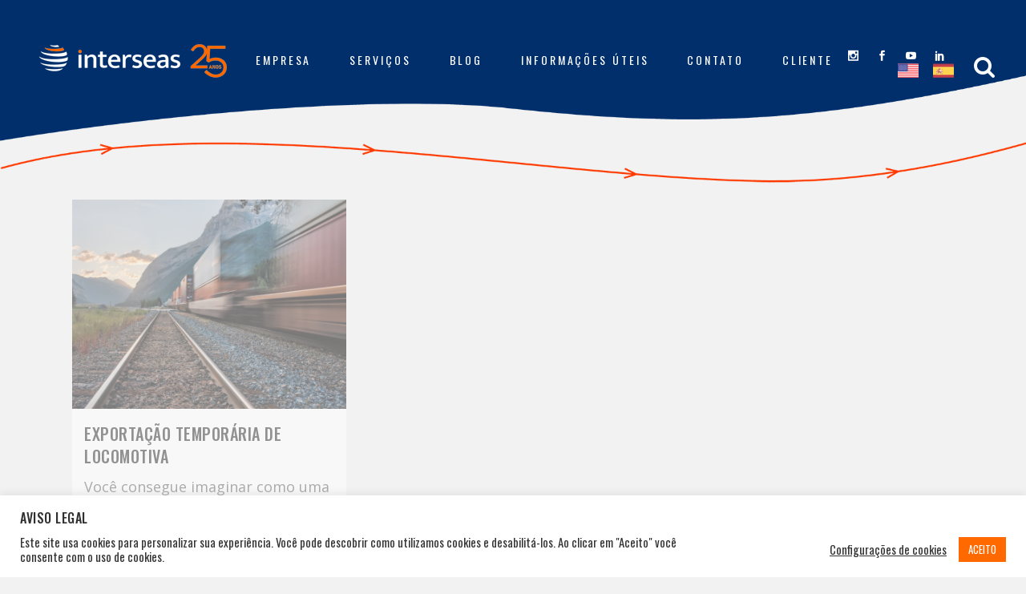

--- FILE ---
content_type: text/html; charset=UTF-8
request_url: https://interseas.com.br/tag/locomotiva/
body_size: 22691
content:
<!DOCTYPE html>
<html lang="pt-BR">
<head>
	<meta charset="UTF-8" />
	
				<meta name="viewport" content="width=device-width,initial-scale=1,user-scalable=no">
		
            
                        <link rel="shortcut icon" type="image/x-icon" href="https://interseas.com.br/novo/wp-content/uploads/2021/09/favico32.png">
            <link rel="apple-touch-icon" href="https://interseas.com.br/novo/wp-content/uploads/2021/09/favico32.png"/>
        
	<link rel="profile" href="http://gmpg.org/xfn/11" />
	<link rel="pingback" href="https://interseas.com.br/novo/xmlrpc.php" />

	<meta name='robots' content='index, follow, max-image-preview:large, max-snippet:-1, max-video-preview:-1' />

<!-- Google Tag Manager for WordPress by gtm4wp.com -->
<script data-cfasync="false" data-pagespeed-no-defer>
	var gtm4wp_datalayer_name = "dataLayer";
	var dataLayer = dataLayer || [];
</script>
<!-- End Google Tag Manager for WordPress by gtm4wp.com --><!-- Google tag (gtag.js) Consent Mode dataLayer added by Site Kit -->
<script type="text/javascript" id="google_gtagjs-js-consent-mode-data-layer">
/* <![CDATA[ */
window.dataLayer = window.dataLayer || [];function gtag(){dataLayer.push(arguments);}
gtag('consent', 'default', {"ad_personalization":"denied","ad_storage":"denied","ad_user_data":"denied","analytics_storage":"denied","functionality_storage":"denied","security_storage":"denied","personalization_storage":"denied","region":["AT","BE","BG","CH","CY","CZ","DE","DK","EE","ES","FI","FR","GB","GR","HR","HU","IE","IS","IT","LI","LT","LU","LV","MT","NL","NO","PL","PT","RO","SE","SI","SK"],"wait_for_update":500});
window._googlesitekitConsentCategoryMap = {"statistics":["analytics_storage"],"marketing":["ad_storage","ad_user_data","ad_personalization"],"functional":["functionality_storage","security_storage"],"preferences":["personalization_storage"]};
window._googlesitekitConsents = {"ad_personalization":"denied","ad_storage":"denied","ad_user_data":"denied","analytics_storage":"denied","functionality_storage":"denied","security_storage":"denied","personalization_storage":"denied","region":["AT","BE","BG","CH","CY","CZ","DE","DK","EE","ES","FI","FR","GB","GR","HR","HU","IE","IS","IT","LI","LT","LU","LV","MT","NL","NO","PL","PT","RO","SE","SI","SK"],"wait_for_update":500};
/* ]]> */
</script>
<!-- End Google tag (gtag.js) Consent Mode dataLayer added by Site Kit -->

	<!-- This site is optimized with the Yoast SEO plugin v24.5 - https://yoast.com/wordpress/plugins/seo/ -->
	<title>Arquivo de locomotiva - Interseas | Comércio Exterior</title>
	<link rel="canonical" href="https://interseas.com.br/tag/locomotiva/" />
	<meta property="og:locale" content="pt_BR" />
	<meta property="og:type" content="article" />
	<meta property="og:title" content="Arquivo de locomotiva - Interseas | Comércio Exterior" />
	<meta property="og:url" content="https://interseas.com.br/tag/locomotiva/" />
	<meta property="og:site_name" content="Interseas | Comércio Exterior" />
	<meta name="twitter:card" content="summary_large_image" />
	<script type="application/ld+json" class="yoast-schema-graph">{"@context":"https://schema.org","@graph":[{"@type":"CollectionPage","@id":"https://interseas.com.br/tag/locomotiva/","url":"https://interseas.com.br/tag/locomotiva/","name":"Arquivo de locomotiva - Interseas | Comércio Exterior","isPartOf":{"@id":"https://interseas.com.br/#website"},"primaryImageOfPage":{"@id":"https://interseas.com.br/tag/locomotiva/#primaryimage"},"image":{"@id":"https://interseas.com.br/tag/locomotiva/#primaryimage"},"thumbnailUrl":"https://interseas.com.br/novo/wp-content/uploads/2019/04/pexels-james-wheeler-1598075-scaled.jpg","breadcrumb":{"@id":"https://interseas.com.br/tag/locomotiva/#breadcrumb"},"inLanguage":"pt-BR"},{"@type":"ImageObject","inLanguage":"pt-BR","@id":"https://interseas.com.br/tag/locomotiva/#primaryimage","url":"https://interseas.com.br/novo/wp-content/uploads/2019/04/pexels-james-wheeler-1598075-scaled.jpg","contentUrl":"https://interseas.com.br/novo/wp-content/uploads/2019/04/pexels-james-wheeler-1598075-scaled.jpg","width":2560,"height":1954},{"@type":"BreadcrumbList","@id":"https://interseas.com.br/tag/locomotiva/#breadcrumb","itemListElement":[{"@type":"ListItem","position":1,"name":"Início","item":"https://interseas.com.br/"},{"@type":"ListItem","position":2,"name":"locomotiva"}]},{"@type":"WebSite","@id":"https://interseas.com.br/#website","url":"https://interseas.com.br/","name":"Interseas | Comércio Exterior","description":"Comércio Exterior","publisher":{"@id":"https://interseas.com.br/#organization"},"potentialAction":[{"@type":"SearchAction","target":{"@type":"EntryPoint","urlTemplate":"https://interseas.com.br/?s={search_term_string}"},"query-input":{"@type":"PropertyValueSpecification","valueRequired":true,"valueName":"search_term_string"}}],"inLanguage":"pt-BR"},{"@type":"Organization","@id":"https://interseas.com.br/#organization","name":"Interseas | Comércio Exterior","url":"https://interseas.com.br/","logo":{"@type":"ImageObject","inLanguage":"pt-BR","@id":"https://interseas.com.br/#/schema/logo/image/","url":"https://interseas.com.br/novo/wp-content/uploads/2024/01/200717_Intersease_Marca_RGB__01_Principal_FundoClaro_Assinatura.png","contentUrl":"https://interseas.com.br/novo/wp-content/uploads/2024/01/200717_Intersease_Marca_RGB__01_Principal_FundoClaro_Assinatura.png","width":1702,"height":497,"caption":"Interseas | Comércio Exterior"},"image":{"@id":"https://interseas.com.br/#/schema/logo/image/"},"sameAs":["https://www.facebook.com/Interseas/","https://www.instagram.com/interseascomex/","https://www.linkedin.com/company/interseas/"]}]}</script>
	<!-- / Yoast SEO plugin. -->


<link rel='dns-prefetch' href='//static.addtoany.com' />
<link rel='dns-prefetch' href='//fonts.googleapis.com' />
<link rel='dns-prefetch' href='//www.googletagmanager.com' />
<link rel="alternate" type="application/rss+xml" title="Feed para Interseas | Comércio Exterior &raquo;" href="https://interseas.com.br/feed/" />
<link rel="alternate" type="application/rss+xml" title="Feed de comentários para Interseas | Comércio Exterior &raquo;" href="https://interseas.com.br/comments/feed/" />
<link rel="alternate" type="application/rss+xml" title="Feed de tag para Interseas | Comércio Exterior &raquo; locomotiva" href="https://interseas.com.br/tag/locomotiva/feed/" />
<script type="text/javascript">
/* <![CDATA[ */
window._wpemojiSettings = {"baseUrl":"https:\/\/s.w.org\/images\/core\/emoji\/15.0.3\/72x72\/","ext":".png","svgUrl":"https:\/\/s.w.org\/images\/core\/emoji\/15.0.3\/svg\/","svgExt":".svg","source":{"concatemoji":"https:\/\/interseas.com.br\/novo\/wp-includes\/js\/wp-emoji-release.min.js?ver=3ee8949dcec4d6fb04097ff74535f233"}};
/*! This file is auto-generated */
!function(i,n){var o,s,e;function c(e){try{var t={supportTests:e,timestamp:(new Date).valueOf()};sessionStorage.setItem(o,JSON.stringify(t))}catch(e){}}function p(e,t,n){e.clearRect(0,0,e.canvas.width,e.canvas.height),e.fillText(t,0,0);var t=new Uint32Array(e.getImageData(0,0,e.canvas.width,e.canvas.height).data),r=(e.clearRect(0,0,e.canvas.width,e.canvas.height),e.fillText(n,0,0),new Uint32Array(e.getImageData(0,0,e.canvas.width,e.canvas.height).data));return t.every(function(e,t){return e===r[t]})}function u(e,t,n){switch(t){case"flag":return n(e,"\ud83c\udff3\ufe0f\u200d\u26a7\ufe0f","\ud83c\udff3\ufe0f\u200b\u26a7\ufe0f")?!1:!n(e,"\ud83c\uddfa\ud83c\uddf3","\ud83c\uddfa\u200b\ud83c\uddf3")&&!n(e,"\ud83c\udff4\udb40\udc67\udb40\udc62\udb40\udc65\udb40\udc6e\udb40\udc67\udb40\udc7f","\ud83c\udff4\u200b\udb40\udc67\u200b\udb40\udc62\u200b\udb40\udc65\u200b\udb40\udc6e\u200b\udb40\udc67\u200b\udb40\udc7f");case"emoji":return!n(e,"\ud83d\udc26\u200d\u2b1b","\ud83d\udc26\u200b\u2b1b")}return!1}function f(e,t,n){var r="undefined"!=typeof WorkerGlobalScope&&self instanceof WorkerGlobalScope?new OffscreenCanvas(300,150):i.createElement("canvas"),a=r.getContext("2d",{willReadFrequently:!0}),o=(a.textBaseline="top",a.font="600 32px Arial",{});return e.forEach(function(e){o[e]=t(a,e,n)}),o}function t(e){var t=i.createElement("script");t.src=e,t.defer=!0,i.head.appendChild(t)}"undefined"!=typeof Promise&&(o="wpEmojiSettingsSupports",s=["flag","emoji"],n.supports={everything:!0,everythingExceptFlag:!0},e=new Promise(function(e){i.addEventListener("DOMContentLoaded",e,{once:!0})}),new Promise(function(t){var n=function(){try{var e=JSON.parse(sessionStorage.getItem(o));if("object"==typeof e&&"number"==typeof e.timestamp&&(new Date).valueOf()<e.timestamp+604800&&"object"==typeof e.supportTests)return e.supportTests}catch(e){}return null}();if(!n){if("undefined"!=typeof Worker&&"undefined"!=typeof OffscreenCanvas&&"undefined"!=typeof URL&&URL.createObjectURL&&"undefined"!=typeof Blob)try{var e="postMessage("+f.toString()+"("+[JSON.stringify(s),u.toString(),p.toString()].join(",")+"));",r=new Blob([e],{type:"text/javascript"}),a=new Worker(URL.createObjectURL(r),{name:"wpTestEmojiSupports"});return void(a.onmessage=function(e){c(n=e.data),a.terminate(),t(n)})}catch(e){}c(n=f(s,u,p))}t(n)}).then(function(e){for(var t in e)n.supports[t]=e[t],n.supports.everything=n.supports.everything&&n.supports[t],"flag"!==t&&(n.supports.everythingExceptFlag=n.supports.everythingExceptFlag&&n.supports[t]);n.supports.everythingExceptFlag=n.supports.everythingExceptFlag&&!n.supports.flag,n.DOMReady=!1,n.readyCallback=function(){n.DOMReady=!0}}).then(function(){return e}).then(function(){var e;n.supports.everything||(n.readyCallback(),(e=n.source||{}).concatemoji?t(e.concatemoji):e.wpemoji&&e.twemoji&&(t(e.twemoji),t(e.wpemoji)))}))}((window,document),window._wpemojiSettings);
/* ]]> */
</script>
<link rel='stylesheet' id='colorbox-theme1-css' href='https://interseas.com.br/novo/wp-content/plugins/jquery-colorbox/themes/theme1/colorbox.css?ver=4.6.2' type='text/css' media='screen' />
<link rel='stylesheet' id='sbi_styles-css' href='https://interseas.com.br/novo/wp-content/plugins/instagram-feed/css/sbi-styles.min.css?ver=6.6.1' type='text/css' media='all' />
<style id='wp-emoji-styles-inline-css' type='text/css'>

	img.wp-smiley, img.emoji {
		display: inline !important;
		border: none !important;
		box-shadow: none !important;
		height: 1em !important;
		width: 1em !important;
		margin: 0 0.07em !important;
		vertical-align: -0.1em !important;
		background: none !important;
		padding: 0 !important;
	}
</style>
<link rel='stylesheet' id='wp-block-library-css' href='https://interseas.com.br/novo/wp-includes/css/dist/block-library/style.min.css?ver=3ee8949dcec4d6fb04097ff74535f233' type='text/css' media='all' />
<style id='classic-theme-styles-inline-css' type='text/css'>
/*! This file is auto-generated */
.wp-block-button__link{color:#fff;background-color:#32373c;border-radius:9999px;box-shadow:none;text-decoration:none;padding:calc(.667em + 2px) calc(1.333em + 2px);font-size:1.125em}.wp-block-file__button{background:#32373c;color:#fff;text-decoration:none}
</style>
<style id='global-styles-inline-css' type='text/css'>
:root{--wp--preset--aspect-ratio--square: 1;--wp--preset--aspect-ratio--4-3: 4/3;--wp--preset--aspect-ratio--3-4: 3/4;--wp--preset--aspect-ratio--3-2: 3/2;--wp--preset--aspect-ratio--2-3: 2/3;--wp--preset--aspect-ratio--16-9: 16/9;--wp--preset--aspect-ratio--9-16: 9/16;--wp--preset--color--black: #000000;--wp--preset--color--cyan-bluish-gray: #abb8c3;--wp--preset--color--white: #ffffff;--wp--preset--color--pale-pink: #f78da7;--wp--preset--color--vivid-red: #cf2e2e;--wp--preset--color--luminous-vivid-orange: #ff6900;--wp--preset--color--luminous-vivid-amber: #fcb900;--wp--preset--color--light-green-cyan: #7bdcb5;--wp--preset--color--vivid-green-cyan: #00d084;--wp--preset--color--pale-cyan-blue: #8ed1fc;--wp--preset--color--vivid-cyan-blue: #0693e3;--wp--preset--color--vivid-purple: #9b51e0;--wp--preset--gradient--vivid-cyan-blue-to-vivid-purple: linear-gradient(135deg,rgba(6,147,227,1) 0%,rgb(155,81,224) 100%);--wp--preset--gradient--light-green-cyan-to-vivid-green-cyan: linear-gradient(135deg,rgb(122,220,180) 0%,rgb(0,208,130) 100%);--wp--preset--gradient--luminous-vivid-amber-to-luminous-vivid-orange: linear-gradient(135deg,rgba(252,185,0,1) 0%,rgba(255,105,0,1) 100%);--wp--preset--gradient--luminous-vivid-orange-to-vivid-red: linear-gradient(135deg,rgba(255,105,0,1) 0%,rgb(207,46,46) 100%);--wp--preset--gradient--very-light-gray-to-cyan-bluish-gray: linear-gradient(135deg,rgb(238,238,238) 0%,rgb(169,184,195) 100%);--wp--preset--gradient--cool-to-warm-spectrum: linear-gradient(135deg,rgb(74,234,220) 0%,rgb(151,120,209) 20%,rgb(207,42,186) 40%,rgb(238,44,130) 60%,rgb(251,105,98) 80%,rgb(254,248,76) 100%);--wp--preset--gradient--blush-light-purple: linear-gradient(135deg,rgb(255,206,236) 0%,rgb(152,150,240) 100%);--wp--preset--gradient--blush-bordeaux: linear-gradient(135deg,rgb(254,205,165) 0%,rgb(254,45,45) 50%,rgb(107,0,62) 100%);--wp--preset--gradient--luminous-dusk: linear-gradient(135deg,rgb(255,203,112) 0%,rgb(199,81,192) 50%,rgb(65,88,208) 100%);--wp--preset--gradient--pale-ocean: linear-gradient(135deg,rgb(255,245,203) 0%,rgb(182,227,212) 50%,rgb(51,167,181) 100%);--wp--preset--gradient--electric-grass: linear-gradient(135deg,rgb(202,248,128) 0%,rgb(113,206,126) 100%);--wp--preset--gradient--midnight: linear-gradient(135deg,rgb(2,3,129) 0%,rgb(40,116,252) 100%);--wp--preset--font-size--small: 13px;--wp--preset--font-size--medium: 20px;--wp--preset--font-size--large: 36px;--wp--preset--font-size--x-large: 42px;--wp--preset--spacing--20: 0.44rem;--wp--preset--spacing--30: 0.67rem;--wp--preset--spacing--40: 1rem;--wp--preset--spacing--50: 1.5rem;--wp--preset--spacing--60: 2.25rem;--wp--preset--spacing--70: 3.38rem;--wp--preset--spacing--80: 5.06rem;--wp--preset--shadow--natural: 6px 6px 9px rgba(0, 0, 0, 0.2);--wp--preset--shadow--deep: 12px 12px 50px rgba(0, 0, 0, 0.4);--wp--preset--shadow--sharp: 6px 6px 0px rgba(0, 0, 0, 0.2);--wp--preset--shadow--outlined: 6px 6px 0px -3px rgba(255, 255, 255, 1), 6px 6px rgba(0, 0, 0, 1);--wp--preset--shadow--crisp: 6px 6px 0px rgba(0, 0, 0, 1);}:where(.is-layout-flex){gap: 0.5em;}:where(.is-layout-grid){gap: 0.5em;}body .is-layout-flex{display: flex;}.is-layout-flex{flex-wrap: wrap;align-items: center;}.is-layout-flex > :is(*, div){margin: 0;}body .is-layout-grid{display: grid;}.is-layout-grid > :is(*, div){margin: 0;}:where(.wp-block-columns.is-layout-flex){gap: 2em;}:where(.wp-block-columns.is-layout-grid){gap: 2em;}:where(.wp-block-post-template.is-layout-flex){gap: 1.25em;}:where(.wp-block-post-template.is-layout-grid){gap: 1.25em;}.has-black-color{color: var(--wp--preset--color--black) !important;}.has-cyan-bluish-gray-color{color: var(--wp--preset--color--cyan-bluish-gray) !important;}.has-white-color{color: var(--wp--preset--color--white) !important;}.has-pale-pink-color{color: var(--wp--preset--color--pale-pink) !important;}.has-vivid-red-color{color: var(--wp--preset--color--vivid-red) !important;}.has-luminous-vivid-orange-color{color: var(--wp--preset--color--luminous-vivid-orange) !important;}.has-luminous-vivid-amber-color{color: var(--wp--preset--color--luminous-vivid-amber) !important;}.has-light-green-cyan-color{color: var(--wp--preset--color--light-green-cyan) !important;}.has-vivid-green-cyan-color{color: var(--wp--preset--color--vivid-green-cyan) !important;}.has-pale-cyan-blue-color{color: var(--wp--preset--color--pale-cyan-blue) !important;}.has-vivid-cyan-blue-color{color: var(--wp--preset--color--vivid-cyan-blue) !important;}.has-vivid-purple-color{color: var(--wp--preset--color--vivid-purple) !important;}.has-black-background-color{background-color: var(--wp--preset--color--black) !important;}.has-cyan-bluish-gray-background-color{background-color: var(--wp--preset--color--cyan-bluish-gray) !important;}.has-white-background-color{background-color: var(--wp--preset--color--white) !important;}.has-pale-pink-background-color{background-color: var(--wp--preset--color--pale-pink) !important;}.has-vivid-red-background-color{background-color: var(--wp--preset--color--vivid-red) !important;}.has-luminous-vivid-orange-background-color{background-color: var(--wp--preset--color--luminous-vivid-orange) !important;}.has-luminous-vivid-amber-background-color{background-color: var(--wp--preset--color--luminous-vivid-amber) !important;}.has-light-green-cyan-background-color{background-color: var(--wp--preset--color--light-green-cyan) !important;}.has-vivid-green-cyan-background-color{background-color: var(--wp--preset--color--vivid-green-cyan) !important;}.has-pale-cyan-blue-background-color{background-color: var(--wp--preset--color--pale-cyan-blue) !important;}.has-vivid-cyan-blue-background-color{background-color: var(--wp--preset--color--vivid-cyan-blue) !important;}.has-vivid-purple-background-color{background-color: var(--wp--preset--color--vivid-purple) !important;}.has-black-border-color{border-color: var(--wp--preset--color--black) !important;}.has-cyan-bluish-gray-border-color{border-color: var(--wp--preset--color--cyan-bluish-gray) !important;}.has-white-border-color{border-color: var(--wp--preset--color--white) !important;}.has-pale-pink-border-color{border-color: var(--wp--preset--color--pale-pink) !important;}.has-vivid-red-border-color{border-color: var(--wp--preset--color--vivid-red) !important;}.has-luminous-vivid-orange-border-color{border-color: var(--wp--preset--color--luminous-vivid-orange) !important;}.has-luminous-vivid-amber-border-color{border-color: var(--wp--preset--color--luminous-vivid-amber) !important;}.has-light-green-cyan-border-color{border-color: var(--wp--preset--color--light-green-cyan) !important;}.has-vivid-green-cyan-border-color{border-color: var(--wp--preset--color--vivid-green-cyan) !important;}.has-pale-cyan-blue-border-color{border-color: var(--wp--preset--color--pale-cyan-blue) !important;}.has-vivid-cyan-blue-border-color{border-color: var(--wp--preset--color--vivid-cyan-blue) !important;}.has-vivid-purple-border-color{border-color: var(--wp--preset--color--vivid-purple) !important;}.has-vivid-cyan-blue-to-vivid-purple-gradient-background{background: var(--wp--preset--gradient--vivid-cyan-blue-to-vivid-purple) !important;}.has-light-green-cyan-to-vivid-green-cyan-gradient-background{background: var(--wp--preset--gradient--light-green-cyan-to-vivid-green-cyan) !important;}.has-luminous-vivid-amber-to-luminous-vivid-orange-gradient-background{background: var(--wp--preset--gradient--luminous-vivid-amber-to-luminous-vivid-orange) !important;}.has-luminous-vivid-orange-to-vivid-red-gradient-background{background: var(--wp--preset--gradient--luminous-vivid-orange-to-vivid-red) !important;}.has-very-light-gray-to-cyan-bluish-gray-gradient-background{background: var(--wp--preset--gradient--very-light-gray-to-cyan-bluish-gray) !important;}.has-cool-to-warm-spectrum-gradient-background{background: var(--wp--preset--gradient--cool-to-warm-spectrum) !important;}.has-blush-light-purple-gradient-background{background: var(--wp--preset--gradient--blush-light-purple) !important;}.has-blush-bordeaux-gradient-background{background: var(--wp--preset--gradient--blush-bordeaux) !important;}.has-luminous-dusk-gradient-background{background: var(--wp--preset--gradient--luminous-dusk) !important;}.has-pale-ocean-gradient-background{background: var(--wp--preset--gradient--pale-ocean) !important;}.has-electric-grass-gradient-background{background: var(--wp--preset--gradient--electric-grass) !important;}.has-midnight-gradient-background{background: var(--wp--preset--gradient--midnight) !important;}.has-small-font-size{font-size: var(--wp--preset--font-size--small) !important;}.has-medium-font-size{font-size: var(--wp--preset--font-size--medium) !important;}.has-large-font-size{font-size: var(--wp--preset--font-size--large) !important;}.has-x-large-font-size{font-size: var(--wp--preset--font-size--x-large) !important;}
:where(.wp-block-post-template.is-layout-flex){gap: 1.25em;}:where(.wp-block-post-template.is-layout-grid){gap: 1.25em;}
:where(.wp-block-columns.is-layout-flex){gap: 2em;}:where(.wp-block-columns.is-layout-grid){gap: 2em;}
:root :where(.wp-block-pullquote){font-size: 1.5em;line-height: 1.6;}
</style>
<link rel='stylesheet' id='cookie-law-info-css' href='https://interseas.com.br/novo/wp-content/plugins/cookie-law-info/legacy/public/css/cookie-law-info-public.css?ver=3.2.7' type='text/css' media='all' />
<link rel='stylesheet' id='cookie-law-info-gdpr-css' href='https://interseas.com.br/novo/wp-content/plugins/cookie-law-info/legacy/public/css/cookie-law-info-gdpr.css?ver=3.2.7' type='text/css' media='all' />
<link rel='stylesheet' id='rs-plugin-settings-css' href='https://interseas.com.br/novo/wp-content/plugins/revslider/public/assets/css/rs6.css?ver=6.3.5' type='text/css' media='all' />
<style id='rs-plugin-settings-inline-css' type='text/css'>
#rs-demo-id {}
</style>
<link rel='stylesheet' id='mediaelement-css' href='https://interseas.com.br/novo/wp-includes/js/mediaelement/mediaelementplayer-legacy.min.css?ver=4.2.17' type='text/css' media='all' />
<link rel='stylesheet' id='wp-mediaelement-css' href='https://interseas.com.br/novo/wp-includes/js/mediaelement/wp-mediaelement.min.css?ver=3ee8949dcec4d6fb04097ff74535f233' type='text/css' media='all' />
<link rel='stylesheet' id='bridge-default-style-css' href='https://interseas.com.br/novo/wp-content/themes/bridge/style.css?ver=3ee8949dcec4d6fb04097ff74535f233' type='text/css' media='all' />
<link rel='stylesheet' id='bridge-qode-font_awesome-css' href='https://interseas.com.br/novo/wp-content/themes/bridge/css/font-awesome/css/font-awesome.min.css?ver=3ee8949dcec4d6fb04097ff74535f233' type='text/css' media='all' />
<link rel='stylesheet' id='bridge-qode-font_elegant-css' href='https://interseas.com.br/novo/wp-content/themes/bridge/css/elegant-icons/style.min.css?ver=3ee8949dcec4d6fb04097ff74535f233' type='text/css' media='all' />
<link rel='stylesheet' id='bridge-qode-linea_icons-css' href='https://interseas.com.br/novo/wp-content/themes/bridge/css/linea-icons/style.css?ver=3ee8949dcec4d6fb04097ff74535f233' type='text/css' media='all' />
<link rel='stylesheet' id='bridge-qode-dripicons-css' href='https://interseas.com.br/novo/wp-content/themes/bridge/css/dripicons/dripicons.css?ver=3ee8949dcec4d6fb04097ff74535f233' type='text/css' media='all' />
<link rel='stylesheet' id='bridge-qode-kiko-css' href='https://interseas.com.br/novo/wp-content/themes/bridge/css/kiko/kiko-all.css?ver=3ee8949dcec4d6fb04097ff74535f233' type='text/css' media='all' />
<link rel='stylesheet' id='bridge-qode-font_awesome_5-css' href='https://interseas.com.br/novo/wp-content/themes/bridge/css/font-awesome-5/css/font-awesome-5.min.css?ver=3ee8949dcec4d6fb04097ff74535f233' type='text/css' media='all' />
<link rel='stylesheet' id='bridge-stylesheet-css' href='https://interseas.com.br/novo/wp-content/themes/bridge/css/stylesheet.min.css?ver=3ee8949dcec4d6fb04097ff74535f233' type='text/css' media='all' />
<style id='bridge-stylesheet-inline-css' type='text/css'>
   .archive.disabled_footer_top .footer_top_holder, .archive.disabled_footer_bottom .footer_bottom_holder { display: none;}


</style>
<link rel='stylesheet' id='bridge-print-css' href='https://interseas.com.br/novo/wp-content/themes/bridge/css/print.css?ver=3ee8949dcec4d6fb04097ff74535f233' type='text/css' media='all' />
<link rel='stylesheet' id='bridge-style-dynamic-css' href='https://interseas.com.br/novo/wp-content/themes/bridge/css/style_dynamic.css?ver=1753964868' type='text/css' media='all' />
<link rel='stylesheet' id='bridge-responsive-css' href='https://interseas.com.br/novo/wp-content/themes/bridge/css/responsive.min.css?ver=3ee8949dcec4d6fb04097ff74535f233' type='text/css' media='all' />
<link rel='stylesheet' id='bridge-style-dynamic-responsive-css' href='https://interseas.com.br/novo/wp-content/themes/bridge/css/style_dynamic_responsive.css?ver=1753964868' type='text/css' media='all' />
<style id='bridge-style-dynamic-responsive-inline-css' type='text/css'>
.q_progress_bar {
    overflow: visible;
}

.q_progress_bar .progress_title_holder {
    margin: 0 0 14px;
}

.cf7_custom_style_1 input.wpcf7-form-control.wpcf7-text, .cf7_custom_style_1 textarea.wpcf7-form-control.wpcf7-textarea {
    text-align: center;
}

.wpcf7 form.wpcf7-form p {
    margin: 0;
}

.cf7_custom_style_1 input.wpcf7-form-control.wpcf7-submit, .cf7_custom_style_1 input.wpcf7-form-control.wpcf7-submit:not([disabled]) {
    margin-top: 34px;
}

.carousel .item .text .separator {
    margin-top: 48px;
}

header:not(.with_hover_bg_color) nav.main_menu > ul > li:hover > a{
    opacity: 1;
}

.q_counter_holder .separator.small {
    margin-top: 36px;
}

.q_counter_holder p.counter_text {
    margin-top: 34px;
}

.q_counter_holder span.counter {
    letter-spacing: 2px; 
}

.latest_post_two_holder .post_info_author_name, .latest_post_two_holder .post_info_date {
    font-family: 'Roboto Condensed', sans-serif;
    font-size: 14px !important;
}

.latest_post_two_holder .latest_post_two_text .separator.small {
    width: 40px;
    height: 2px;
    margin: 17px 0 28px;
}

.comments .comment .text .text_holder {
    margin: 13px 0 0;
}

.comment_holder .comment {
    padding: 34px 25px 37px;
}

.comments .comment .text .comment_date {
    font-size: 13px;
    color: #303030;
}

.portfolio_template_8 .portfolio_detail .info .category {
    color: #646464 !important;
    font-family: 'Roboto Condensed', sans-serif;
    font-size: 12px;
}
</style>
<link rel='stylesheet' id='js_composer_front-css' href='https://interseas.com.br/novo/wp-content/plugins/js_composer/assets/css/js_composer.min.css?ver=7.9' type='text/css' media='all' />
<link rel='stylesheet' id='bridge-style-handle-google-fonts-css' href='https://fonts.googleapis.com/css?family=Raleway%3A100%2C200%2C300%2C400%2C500%2C600%2C700%2C800%2C900%2C100italic%2C300italic%2C400italic%2C700italic%7COswald%3A100%2C200%2C300%2C400%2C500%2C600%2C700%2C800%2C900%2C100italic%2C300italic%2C400italic%2C700italic%7COpen+Sans%3A100%2C200%2C300%2C400%2C500%2C600%2C700%2C800%2C900%2C100italic%2C300italic%2C400italic%2C700italic%7CRoboto+Condensed%3A100%2C200%2C300%2C400%2C500%2C600%2C700%2C800%2C900%2C100italic%2C300italic%2C400italic%2C700italic&#038;subset=latin%2Clatin-ext&#038;ver=1.0.0' type='text/css' media='all' />
<link rel='stylesheet' id='bridge-core-dashboard-style-css' href='https://interseas.com.br/novo/wp-content/plugins/bridge-core/modules/core-dashboard/assets/css/core-dashboard.min.css?ver=3ee8949dcec4d6fb04097ff74535f233' type='text/css' media='all' />
<link rel='stylesheet' id='bridge-childstyle-css' href='https://interseas.com.br/novo/wp-content/themes/bridge-child/style.css?ver=3ee8949dcec4d6fb04097ff74535f233' type='text/css' media='all' />
<link rel='stylesheet' id='addtoany-css' href='https://interseas.com.br/novo/wp-content/plugins/add-to-any/addtoany.min.css?ver=1.16' type='text/css' media='all' />
<script type="text/javascript" src="https://interseas.com.br/novo/wp-includes/js/jquery/jquery.min.js?ver=3.7.1" id="jquery-core-js"></script>
<script type="text/javascript" src="https://interseas.com.br/novo/wp-includes/js/jquery/jquery-migrate.min.js?ver=3.4.1" id="jquery-migrate-js"></script>
<script type="text/javascript" id="colorbox-js-extra">
/* <![CDATA[ */
var jQueryColorboxSettingsArray = {"jQueryColorboxVersion":"4.6.2","colorboxInline":"false","colorboxIframe":"false","colorboxGroupId":"","colorboxTitle":"","colorboxWidth":"false","colorboxHeight":"false","colorboxMaxWidth":"false","colorboxMaxHeight":"false","colorboxSlideshow":"false","colorboxSlideshowAuto":"false","colorboxScalePhotos":"false","colorboxPreloading":"false","colorboxOverlayClose":"false","colorboxLoop":"true","colorboxEscKey":"true","colorboxArrowKey":"true","colorboxScrolling":"true","colorboxOpacity":"0.85","colorboxTransition":"elastic","colorboxSpeed":"350","colorboxSlideshowSpeed":"2500","colorboxClose":"fechar","colorboxNext":"pr\u00f3xima","colorboxPrevious":"anterior","colorboxSlideshowStart":"iniciar apresenta\u00e7\u00e3o","colorboxSlideshowStop":"parar apresenta\u00e7\u00e3o","colorboxCurrent":"Imagem {current} de {total}","colorboxXhrError":"This content failed to load.","colorboxImgError":"This image failed to load.","colorboxImageMaxWidth":"false","colorboxImageMaxHeight":"false","colorboxImageHeight":"false","colorboxImageWidth":"false","colorboxLinkHeight":"false","colorboxLinkWidth":"false","colorboxInitialHeight":"100","colorboxInitialWidth":"300","autoColorboxJavaScript":"","autoHideFlash":"","autoColorbox":"true","autoColorboxGalleries":"","addZoomOverlay":"","useGoogleJQuery":"","colorboxAddClassToLinks":""};
/* ]]> */
</script>
<script type="text/javascript" src="https://interseas.com.br/novo/wp-content/plugins/jquery-colorbox/js/jquery.colorbox-min.js?ver=1.4.33" id="colorbox-js"></script>
<script type="text/javascript" src="https://interseas.com.br/novo/wp-content/plugins/jquery-colorbox/js/jquery-colorbox-wrapper-min.js?ver=4.6.2" id="colorbox-wrapper-js"></script>
<script type="text/javascript" id="addtoany-core-js-before">
/* <![CDATA[ */
window.a2a_config=window.a2a_config||{};a2a_config.callbacks=[];a2a_config.overlays=[];a2a_config.templates={};a2a_localize = {
	Share: "Share",
	Save: "Save",
	Subscribe: "Subscribe",
	Email: "Email",
	Bookmark: "Bookmark",
	ShowAll: "Show all",
	ShowLess: "Show less",
	FindServices: "Find service(s)",
	FindAnyServiceToAddTo: "Instantly find any service to add to",
	PoweredBy: "Powered by",
	ShareViaEmail: "Share via email",
	SubscribeViaEmail: "Subscribe via email",
	BookmarkInYourBrowser: "Bookmark in your browser",
	BookmarkInstructions: "Press Ctrl+D or \u2318+D to bookmark this page",
	AddToYourFavorites: "Add to your favorites",
	SendFromWebOrProgram: "Send from any email address or email program",
	EmailProgram: "Email program",
	More: "More&#8230;",
	ThanksForSharing: "Thanks for sharing!",
	ThanksForFollowing: "Thanks for following!"
};
/* ]]> */
</script>
<script type="text/javascript" defer src="https://static.addtoany.com/menu/page.js" id="addtoany-core-js"></script>
<script type="text/javascript" defer src="https://interseas.com.br/novo/wp-content/plugins/add-to-any/addtoany.min.js?ver=1.1" id="addtoany-jquery-js"></script>
<script type="text/javascript" id="cookie-law-info-js-extra">
/* <![CDATA[ */
var Cli_Data = {"nn_cookie_ids":["VISITOR_INFO1_LIVE","yt-remote-device-id","yt-remote-connected-devices","_ga","_gid","_gat_gtag_UA_93109824_1","CONSENT","__rd_experiment_version","CookieLawInfoConsent","cookielawinfo-checkbox-necessary","cookielawinfo-checkbox-analytics","cookielawinfo-checkbox-advertisement","YSC"],"cookielist":[],"non_necessary_cookies":{"necessary":["CookieLawInfoConsent"],"analytics":["CONSENT","_gat_gtag_UA_93109824_1","_ga","_gid","__rd_experiment_version"],"advertisement":["yt-remote-connected-devices","yt-remote-device-id","VISITOR_INFO1_LIVE","YSC"]},"ccpaEnabled":"","ccpaRegionBased":"","ccpaBarEnabled":"","strictlyEnabled":["necessary","obligatoire"],"ccpaType":"gdpr","js_blocking":"1","custom_integration":"","triggerDomRefresh":"","secure_cookies":""};
var cli_cookiebar_settings = {"animate_speed_hide":"500","animate_speed_show":"500","background":"#FFF","border":"#b1a6a6c2","border_on":"","button_1_button_colour":"#ff6900","button_1_button_hover":"#cc5400","button_1_link_colour":"#fff","button_1_as_button":"1","button_1_new_win":"","button_2_button_colour":"#333","button_2_button_hover":"#292929","button_2_link_colour":"#444","button_2_as_button":"","button_2_hidebar":"","button_3_button_colour":"#3566bb","button_3_button_hover":"#2a5296","button_3_link_colour":"#fff","button_3_as_button":"1","button_3_new_win":"","button_4_button_colour":"#000","button_4_button_hover":"#000000","button_4_link_colour":"#333333","button_4_as_button":"","button_7_button_colour":"#61a229","button_7_button_hover":"#4e8221","button_7_link_colour":"#fff","button_7_as_button":"1","button_7_new_win":"","font_family":"inherit","header_fix":"","notify_animate_hide":"1","notify_animate_show":"","notify_div_id":"#cookie-law-info-bar","notify_position_horizontal":"right","notify_position_vertical":"bottom","scroll_close":"","scroll_close_reload":"","accept_close_reload":"","reject_close_reload":"","showagain_tab":"","showagain_background":"#fff","showagain_border":"#000","showagain_div_id":"#cookie-law-info-again","showagain_x_position":"100px","text":"#333333","show_once_yn":"","show_once":"10000","logging_on":"","as_popup":"","popup_overlay":"1","bar_heading_text":"Aviso legal","cookie_bar_as":"banner","popup_showagain_position":"bottom-right","widget_position":"left"};
var log_object = {"ajax_url":"https:\/\/interseas.com.br\/novo\/wp-admin\/admin-ajax.php"};
/* ]]> */
</script>
<script type="text/javascript" src="https://interseas.com.br/novo/wp-content/plugins/cookie-law-info/legacy/public/js/cookie-law-info-public.js?ver=3.2.7" id="cookie-law-info-js"></script>
<script type="text/javascript" src="https://interseas.com.br/novo/wp-content/plugins/revslider/public/assets/js/rbtools.min.js?ver=6.3.5" id="tp-tools-js"></script>
<script type="text/javascript" src="https://interseas.com.br/novo/wp-content/plugins/revslider/public/assets/js/rs6.min.js?ver=6.3.5" id="revmin-js"></script>
<script></script><link rel="https://api.w.org/" href="https://interseas.com.br/wp-json/" /><link rel="alternate" title="JSON" type="application/json" href="https://interseas.com.br/wp-json/wp/v2/tags/474" /><link rel="EditURI" type="application/rsd+xml" title="RSD" href="https://interseas.com.br/novo/xmlrpc.php?rsd" />

<meta name="generator" content="Site Kit by Google 1.146.0" /><script type="text/javascript">
	window._zem_rp_post_id = '7432';
	window._zem_rp_thumbnails = true;
	window._zem_rp_post_title = 'Exporta%C3%A7%C3%A3o+tempor%C3%A1ria+de+locomotiva';
	window._zem_rp_post_tags = ['locomotiva', 'bol%C3%ADvia', 'exportacao+temporaria', 'importa%C3%A7%C3%A3o', 'sul', 'os', 'a', 'de', 'brasil', 'nest', 'durant', 'como', 'em', 'uma', 'foi', 'ao', 'pa', 'santa', 'alm'];
	window._zem_rp_static_base_url = 'https://content.zemanta.com/static/';
	window._zem_rp_wp_ajax_url = 'https://interseas.com.br/novo/wp-admin/admin-ajax.php';
	window._zem_rp_plugin_version = '1.14';
	window._zem_rp_num_rel_posts = '4';
</script>
<link rel="stylesheet" href="https://interseas.com.br/novo/wp-content/plugins/related-posts-by-zemanta/static/themes/vertical.css?version=1.14" />
<style type="text/css">
.related_post_title {
}
ul.related_post {
}
ul.related_post li {
}
ul.related_post li a {
}
ul.related_post li img {
}</style>

<!-- Google Tag Manager for WordPress by gtm4wp.com -->
<!-- GTM Container placement set to off -->
<script data-cfasync="false" data-pagespeed-no-defer>
	var dataLayer_content = {"pagePostType":"post","pagePostType2":"tag-post"};
	dataLayer.push( dataLayer_content );
</script>
<script type="text/javascript">
	console.warn && console.warn("[GTM4WP] Google Tag Manager container code placement set to OFF !!!");
	console.warn && console.warn("[GTM4WP] Data layer codes are active but GTM container must be loaded using custom coding !!!");
</script>
<!-- End Google Tag Manager for WordPress by gtm4wp.com -->		<script>
			document.documentElement.className = document.documentElement.className.replace( 'no-js', 'js' );
		</script>
				<style>
			.no-js img.lazyload { display: none; }
			figure.wp-block-image img.lazyloading { min-width: 150px; }
							.lazyload, .lazyloading { opacity: 0; }
				.lazyloaded {
					opacity: 1;
					transition: opacity 400ms;
					transition-delay: 0ms;
				}
					</style>
		<meta name="google-site-verification" content="qc8VxtLcB9xMYrBno1VW_g0dZLs8d1D7DT3tkzpv2Lc"><meta name="generator" content="Powered by WPBakery Page Builder - drag and drop page builder for WordPress."/>

<!-- Snippet do Gerenciador de Tags do Google adicionado pelo Site Kit -->
<script type="text/javascript">
/* <![CDATA[ */

			( function( w, d, s, l, i ) {
				w[l] = w[l] || [];
				w[l].push( {'gtm.start': new Date().getTime(), event: 'gtm.js'} );
				var f = d.getElementsByTagName( s )[0],
					j = d.createElement( s ), dl = l != 'dataLayer' ? '&l=' + l : '';
				j.async = true;
				j.src = 'https://www.googletagmanager.com/gtm.js?id=' + i + dl;
				f.parentNode.insertBefore( j, f );
			} )( window, document, 'script', 'dataLayer', 'GTM-NRDDBSR' );
			
/* ]]> */
</script>

<!-- Finalizar o snippet do Gerenciador de Tags do Google adicionado pelo Site Kit -->
<meta name="generator" content="Powered by Slider Revolution 6.3.5 - responsive, Mobile-Friendly Slider Plugin for WordPress with comfortable drag and drop interface." />
<script type="text/javascript">function setREVStartSize(e){
			//window.requestAnimationFrame(function() {				 
				window.RSIW = window.RSIW===undefined ? window.innerWidth : window.RSIW;	
				window.RSIH = window.RSIH===undefined ? window.innerHeight : window.RSIH;	
				try {								
					var pw = document.getElementById(e.c).parentNode.offsetWidth,
						newh;
					pw = pw===0 || isNaN(pw) ? window.RSIW : pw;
					e.tabw = e.tabw===undefined ? 0 : parseInt(e.tabw);
					e.thumbw = e.thumbw===undefined ? 0 : parseInt(e.thumbw);
					e.tabh = e.tabh===undefined ? 0 : parseInt(e.tabh);
					e.thumbh = e.thumbh===undefined ? 0 : parseInt(e.thumbh);
					e.tabhide = e.tabhide===undefined ? 0 : parseInt(e.tabhide);
					e.thumbhide = e.thumbhide===undefined ? 0 : parseInt(e.thumbhide);
					e.mh = e.mh===undefined || e.mh=="" || e.mh==="auto" ? 0 : parseInt(e.mh,0);		
					if(e.layout==="fullscreen" || e.l==="fullscreen") 						
						newh = Math.max(e.mh,window.RSIH);					
					else{					
						e.gw = Array.isArray(e.gw) ? e.gw : [e.gw];
						for (var i in e.rl) if (e.gw[i]===undefined || e.gw[i]===0) e.gw[i] = e.gw[i-1];					
						e.gh = e.el===undefined || e.el==="" || (Array.isArray(e.el) && e.el.length==0)? e.gh : e.el;
						e.gh = Array.isArray(e.gh) ? e.gh : [e.gh];
						for (var i in e.rl) if (e.gh[i]===undefined || e.gh[i]===0) e.gh[i] = e.gh[i-1];
											
						var nl = new Array(e.rl.length),
							ix = 0,						
							sl;					
						e.tabw = e.tabhide>=pw ? 0 : e.tabw;
						e.thumbw = e.thumbhide>=pw ? 0 : e.thumbw;
						e.tabh = e.tabhide>=pw ? 0 : e.tabh;
						e.thumbh = e.thumbhide>=pw ? 0 : e.thumbh;					
						for (var i in e.rl) nl[i] = e.rl[i]<window.RSIW ? 0 : e.rl[i];
						sl = nl[0];									
						for (var i in nl) if (sl>nl[i] && nl[i]>0) { sl = nl[i]; ix=i;}															
						var m = pw>(e.gw[ix]+e.tabw+e.thumbw) ? 1 : (pw-(e.tabw+e.thumbw)) / (e.gw[ix]);					
						newh =  (e.gh[ix] * m) + (e.tabh + e.thumbh);
					}				
					if(window.rs_init_css===undefined) window.rs_init_css = document.head.appendChild(document.createElement("style"));					
					document.getElementById(e.c).height = newh+"px";
					window.rs_init_css.innerHTML += "#"+e.c+"_wrapper { height: "+newh+"px }";				
				} catch(e){
					console.log("Failure at Presize of Slider:" + e)
				}					   
			//});
		  };</script>
<style id="sccss">.lang-sel strong {margin-right: 5px;}
#logo{padding-top: 30px;}
.search{float:right !important;}
.lang-sel {float: right !important;padding-top: 3px !important;}
.top-info{width: 235px;float: right;}
#top-panel #searchform input{margin: 0px !important;}
#top-panel {margin-top: 0px;height: 30px;}
.lang-sel img:last-child { margin: -15px 10px -10px 0px !important;}
#selimg{margin-top: 0px !important;}
#top-panel .top-info {width: 443px; padding: 3px 0px 0px; font-size: 12px;padding-top: 3px;}
#top-panel #searchform input{padding: 0px 10px; !important;height: 20px;}
.linguagem{width: 20px; height: 20px;}
.trabalhe{max-width: 100%;}
.mapa{width:1000px;height:500px;max-width:100%;}
.fonte{display: none;}
.woMargin{display:none;}
#frmExchRatesCC000BVKY{width:100%; !important;}
#nav-menu-item-5097{width: 123px;}
.botao{text-align: left;}
.mvb_t_row .no-padding{height: 100% !important;}
.alignleft {float: left;margin: 0px 20px 0px 0px !important;}
.scbb-content-box {margin: 0px 0px 0px !important;overflow: hidden !important;padding: 10px !important;}
.quebra{display:none;}
.paragrafo{margin-right: 40px;}
.name{width:50%;}
.email{width:50%;}
.subject{width:50%;}
.message{width:50%;}
.lang-sel img {margin: 0px 10px -10px 0px;}
.lang-sel a {padding-bottom: 0px;margin-right: 5px;}
.lang-sel{padding: 0px;}
.lang-sel {margin: 0px 10px 0px 40px;}
.footable{width: 96% !important;}
.menu-tile {transform: scale(0.5);}
.menu-tile:hover {z-index: 10; transform: scale(0.6);}
.tiled-menu {padding: 0px 0px 0px; min-height: 1px;}
.item-title{padding: 0px 0px 0px;}
#menu-menu{margin-bottom: 0px;}
.page-title-inner .subtitle{display: none;}
#header .header-wrap.fixed #logo .for-panel {    display: block;    max-height: 60px;}
#header .header-wrap.fixed {height: 75px;}
.menu-tile {height: 100px;}
.adicional6{background-image: url(https://interseas.com.br/novo/novo/wp-content/uploads/2014/03/background_laranja_forte.jpg); padding: 0px 0px;width: 100%;}
.ppromo1{color: white; font-size: 18px;margin-right: 20px;height: 80px;line-height: 0.8;}
.ppromo2{color: white; font-size: 14px;margin-left: 20px;line-height: 1.2;}
.divpromo{height: 130px;padding: 20px;}
.divpromo1{float:left;border-right: 1px solid #FFF;max-width: 100%;}
.divpromo2{width: 630px;float: left;margin-bottom: 10px !important;max-width:100%;text-align: justify;}
.botaopromo{color: white; font-size: 18px;margin-left: 18px;border: 1px solid #fff;padding: 10px 20px;max-width: 100%;background: none;cursor: pointer; font-family:"Source Sans Pro";}
.metro-menu-item .item-title {padding: 0px 0px 0px;}
.responsivo2{float: left; width: 60px; height: 60px; position: relative;}



@font-face {
  font-family: 'HelveticaNeueLTStd-Lt';
  src:  url() format('woff'), url('https://interseas.com.br/novo/novo/HelveticaNeue_Lt.ttf')  format('truetype'), url('HelveticaNeueLTStd-Lt.svg#HelveticaNeueLTStd-Lt') format('svg');
  font-weight: normal;
  font-style: normal;
}




.submenu{z-index: 1px;}

li ul.sub-menu {
	background: none;
	height: 440px; 
	columns: 250px 2;
	column-gap: 0;
	-webkit-columns: 250px 1;
	-webkit-column-gap: 0px;
	-moz-columns: 250px 2;
	-moz-column-gap: 0px;
}


ul.sub-menu li:first-child,
ul.children li:first-child,
ul.sub-menu li:nth-child(1):last-child,
ul.children li:nth-child(1):last-child {
	border: 0;
}

ul.sub-menu li:first-child{  border-bottom:1px solid #42555A !Important;}
ul.sub-menu li:last-child{  border-bottom:1px solid #42555A !Important;}

@media 
only screen and (max-width: 780px),(min-device-width: 768px) and (max-device-width: 1024px)  {
	.paragrafo{margin-right: 0px;}
#layerslider_23{width: 100% !important;}
#layerslider_22{width: 100% !important;}
#layerslider_13{width: 100% !important;}
#layerslider_15{width: 100% !important;}
#layerslider_21{width: 100% !important;}
#layerslider_24{width: 100% !important;}
#layerslider_14{width: 100% !important;}
#layerslider_37{width: 100% !important;}
.page-title-inner h1.page-title {height: 140px !important;}
.menu-menu-2{float: left !important;}
.footer-menu li {padding-left: 0px;padding-right: 5px;}
.attachment-full{max-width: 100% !important;}
.responsivo{max-width: 100% !important; height: 70px ;margin-left:0px !important;}
.table{width: 100%;}
.name{width:100%;}
.email{width:100%;}
.subject{width:100%;}
.message{width:100%;}
#right-sidebar{margin-top: 20px;}
#top-panel{height: 70px !important;}
.linguagem{float:right; margin-left:0px !important;}
#top-panel .top-info{padding: 10px 15px 0px !important;}
.lang-sel {margin: 0px 0px 0px 0px;}
#top-panel .lang-sel{float:none !important;text-align: center;}
#top-panel .lang-sel{padding-top: 0px;}
#top-panel .top-info{width: 100%; text-align: center;}
.lang-sel img{float: none !important;}
#selimg{margin-bottom: -4px !important; text-align:center;}
#s{display: none;}
#searchsubmit{display: none;}
.delim{display:none;}
.quebra{display:inline;}
.footable {display:block; width:auto; overflow-x: auto; white-space: nowrap; table-layout:fixed;}
#header .header-wrap.fixed {height: 90px !important;}



.quebracolor{display:none;}
}
@media only screen and (max-width: 1280px),(min-device-width: 1024px) and (max-device-width: 1280px)  {
	.divpromo2{width: 400px;float: left;margin-bottom: 15px !important;}
	
}



@media only screen and (max-width: 1024px),(min-device-width: 767px) and (max-device-width: 1024px)  {
.ppromo1{font-size: 22px;}
	.ppromo2{margin-left: 0px;font-size:18px;}
	.divpromo2 {width: 100%;}
	.tituloslider{font-size: 36px !important;}
	.textoslider{font-size: 22px !important;}
.ppromo2{margin-left: 0px;}
	.divpromo1{border-right: none;}
.ppromo1{padding-top: 0px; height: 50px;}
.divpromo1{height: 50px;}
.botaopromo{margin-left: 0px;font-size:18px;}
}

@media only screen and (max-width: 767px),(min-device-width: 640px) and (max-device-width: 767px)  {
.ppromo1{font-size: 22px;}
	.ppromo2{margin-left: 0px;font-size:18px;}
	.divpromo2 {width: 100%;}
.tituloslider{font-size: 32px !important;}
	.textoslider{font-size: 20px !important;}
.ppromo2{margin-left: 0px;}
	.divpromo1{border-right: none;}
.ppromo1{padding-top: 0px; height: 50px;}
.divpromo1{height: 50px;}
.botaopromo{margin-left: 0px;font-size:18px;}
}

@media only screen and (max-width: 640px),(min-device-width: 604px) and (max-device-width: 640px)  {
.ppromo1{font-size: 22px;}
	.ppromo2{margin-left: 0px;font-size:18px;}
.divpromo2 {width: 100%;}
	.tituloslider{font-size: 30px !important;}
	.textoslider{font-size: 20px !important;}
.ppromo2{margin-left: 0px;}
	.divpromo1{border-right: none;}
.ppromo1{padding-top: 0px; height: 50px;}
.divpromo1{height: 50px;}
.botaopromo{margin-left: 0px;font-size:18px;}
}

@media only screen and (max-width: 604px),(min-device-width: 480px) and (max-device-width: 604px)  {
.ppromo1{font-size: 22px;}
	.ppromo2{margin-left: 0px;font-size:18px;}
.divpromo2 {width: 100%;}
	.tituloslider{font-size: 24px !important;}
	.textoslider{font-size: 16px !important;}
.ppromo2{margin-left: 0px;}
	.divpromo1{border-right: none;}
.ppromo1{padding-top: 0px; height: 50px;}
.divpromo1{height: 50px;}
.botaopromo{margin-left: 0px;font-size:18px;}
}

@media only screen and (max-width: 480px),(min-device-width: 360px) and (max-device-width: 480px)  {
.main-menu-item:nth-child(2n) .sub-menu {left:-120%;width: 220px;}
.main-menu-item:nth-child(3n) .sub-menu {left: 10%;}
.main-menu-item:nth-child(4n) .sub-menu {left:-80%;}
.ppromo1{font-size: 22px;}
	.ppromo2{margin-left: 0px;font-size:18px;}
.divpromo2 {width: 100%;}
	.tituloslider{font-size: 20px !important;}
	.textoslider{font-size: 14px !important;}
.ppromo1{padding-top: 0px; height: 50px;}
.divpromo1{height: 50px;}
.botaopromo{margin-left: 0px;font-size:18px;}
li ul.sub-menu {
	height: 1000px; 
	columns: 700px 1;
	column-gap: 0;
	-webkit-columns: 700px 1;
	-webkit-column-gap: 0;
	-moz-columns: 700px 1;
	-moz-column-gap: 0;
}

@media only screen and (max-width: 360px),(min-device-width: 320px) and (max-device-width: 360px)  {
.main-menu-item:nth-child(2n) .sub-menu {left:-120%;width: 220px;}
.main-menu-item:nth-child(3n) .sub-menu {left: 10%;}
.main-menu-item:nth-child(4n) .sub-menu {left:-80%;}
    left: -120%;
	.ppromo1{font-size: 22px;}
	.ppromo2{margin-left: 0px;font-size:18px;}
	.divpromo1{border-right: none;height:80px;}
	.botaopromo{text-align:left;margin-left: 0px;font-size:18px;}
	.mapa{max-height: 250px;}
	.responsivo{height: 120px !important;}
	.responsivo2{height: 120px;}
	.tituloslider{font-size: 14px !important;}
	.textoslider{font-size: 10px !important;}
li ul.sub-menu {
	height: 1000px; 
	columns: 700px 1;
	column-gap: 0;
	-webkit-columns: 700px 1;
	-webkit-column-gap: 0;
	-moz-columns: 700px 1;
	-moz-column-gap: 0;
}

}



  </style><noscript><style> .wpb_animate_when_almost_visible { opacity: 1; }</style></noscript></head>

<body class="archive tag tag-locomotiva tag-474 bridge-core-2.6.0  qode_grid_1200 footer_responsive_adv qode-content-sidebar-responsive qode-child-theme-ver-1.0.0 qode-theme-ver-24.5 qode-theme-bridge wpb-js-composer js-comp-ver-7.9 vc_responsive" itemscope itemtype="http://schema.org/WebPage">


		<!-- Snippet do Google Tag Manager (noscript) adicionado pelo Site Kit -->
		<noscript>
			<iframe  height="0" width="0" style="display:none;visibility:hidden" data-src="https://www.googletagmanager.com/ns.html?id=GTM-NRDDBSR" class="lazyload" src="[data-uri]"></iframe>
		</noscript>
		<!-- Finalizar o snippet do Gerenciador de Tags do Google (noscript) adicionado pelo Site Kit -->
		

<div class="wrapper">
	<div class="wrapper_inner">

    
		<!-- Google Analytics start -->
				<!-- Google Analytics end -->

		
	<header class=" scroll_header_top_area  fixed transparent scrolled_not_transparent menu_position_left page_header">
	<div class="header_inner clearfix">
		<form role="search" id="searchform" action="https://interseas.com.br/" class="qode_search_form" method="get">
    
            <i class="qode_icon_font_awesome fa fa-search qode_icon_in_search" ></i>            <input type="text" placeholder="Search" name="s" class="qode_search_field" autocomplete="off" />
            <input type="submit" value="Search" />

            <div class="qode_search_close">
                <a href="#">
                    <i class="qode_icon_font_awesome fa fa-times qode_icon_in_search" ></i>                </a>
            </div>
            </form>
		<div class="header_top_bottom_holder">
			
			<div class="header_bottom clearfix" style=' background-color:rgba(255, 255, 255, 0);' >
											<div class="header_inner_left">
																	<div class="mobile_menu_button">
		<span>
			<span aria-hidden="true" class="qode_icon_font_elegant icon_menu " ></span>		</span>
	</div>
								<div class="logo_wrapper" >
	<div class="q_logo">
		<a itemprop="url" href="https://interseas.com.br/" >
             <img itemprop="image"   alt="Logo" data-src="https://interseas.com.br/novo/wp-content/uploads/2025/07/logo-SELO25_ANOS_INTERSEAS_250.png" class="normal lazyload" src="[data-uri]"><noscript><img itemprop="image" class="normal" src="https://interseas.com.br/novo/wp-content/uploads/2025/07/logo-SELO25_ANOS_INTERSEAS_250.png" alt="Logo"></noscript> 			 <img itemprop="image"   alt="Logo" data-src="https://interseas.com.br/novo/wp-content/uploads/2025/07/logo-SELO25_ANOS_INTERSEAS_250.png" class="light lazyload" src="[data-uri]" /><noscript><img itemprop="image" class="light" src="https://interseas.com.br/novo/wp-content/uploads/2025/07/logo-SELO25_ANOS_INTERSEAS_250.png" alt="Logo"/></noscript> 			 <img itemprop="image"   alt="Logo" data-src="https://interseas.com.br/novo/wp-content/uploads/2025/07/logo-SELO25_ANOS_INTERSEAS_250.png" class="dark lazyload" src="[data-uri]" /><noscript><img itemprop="image" class="dark" src="https://interseas.com.br/novo/wp-content/uploads/2025/07/logo-SELO25_ANOS_INTERSEAS_250.png" alt="Logo"/></noscript> 			 <img itemprop="image"   alt="Logo" data-src="https://interseas.com.br/novo/wp-content/uploads/2025/07/logo-SELO25_ANOS_INTERSEAS_250.png" class="sticky lazyload" src="[data-uri]" /><noscript><img itemprop="image" class="sticky" src="https://interseas.com.br/novo/wp-content/uploads/2025/07/logo-SELO25_ANOS_INTERSEAS_250.png" alt="Logo"/></noscript> 			 <img itemprop="image"   alt="Logo" data-src="https://interseas.com.br/novo/wp-content/uploads/2025/07/logo-SELO25_ANOS_INTERSEAS_mobile-250.png" class="mobile lazyload" src="[data-uri]" /><noscript><img itemprop="image" class="mobile" src="https://interseas.com.br/novo/wp-content/uploads/2025/07/logo-SELO25_ANOS_INTERSEAS_mobile-250.png" alt="Logo"/></noscript> 					</a>
	</div>
	</div>															</div>
															<div class="header_inner_right">
									<div class="side_menu_button_wrapper right">
																					<div class="header_bottom_right_widget_holder"><span class='q_social_icon_holder square_social' data-color=#ffffff data-hover-background-color=#ffffff data-hover-color=#0a0a0a><a itemprop='url' href='https://www.instagram.com/interseascomex/' target='_blank'><span class='fa-stack ' style='background-color: rgba(0,0,0,0);border-radius: 0px;-webkit-border-radius: 0px;-moz-border-radius: 0px;border-width: 0px;margin: 0px 0px -20px 0px;font-size: 18px;'><span aria-hidden="true" class="qode_icon_font_elegant social_instagram " style="color: #ffffff;font-size: 13px;" ></span></span></a></span><span class='q_social_icon_holder square_social' data-color=#ffffff data-hover-background-color=#ffffff data-hover-color=#0a0a0a><a itemprop='url' href='https://www.facebook.com/Interseas/' target='_blank'><span class='fa-stack ' style='background-color: rgba(0,0,0,0);border-radius: 0px;-webkit-border-radius: 0px;-moz-border-radius: 0px;border-width: 0px;margin: 0px 0px -20px 0px;font-size: 18px;'><span aria-hidden="true" class="qode_icon_font_elegant social_facebook " style="color: #ffffff;font-size: 13px;" ></span></span></a></span><span class='q_social_icon_holder square_social' data-color=#ffffff data-hover-background-color=#ffffff data-hover-color=#0a0a0a><a itemprop='url' href='https://www.youtube.com/channel/UCPUhOXJxklpku79RhBShwnw' target='_blank'><span class='fa-stack ' style='background-color: rgba(0,0,0,0);border-radius: 0px;-webkit-border-radius: 0px;-moz-border-radius: 0px;border-width: 0px;margin: 0px 0px -20px 0px;font-size: 18px;'><span aria-hidden="true" class="qode_icon_font_elegant social_youtube " style="color: #ffffff;font-size: 13px;" ></span></span></a></span><span class='q_social_icon_holder square_social' data-color=#ffffff data-hover-background-color=#ffffff data-hover-color=#0a0a0a><a itemprop='url' href='https://www.linkedin.com/company/interseas/' target='_blank'><span class='fa-stack ' style='background-color: rgba(0,0,0,0);border-radius: 0px;-webkit-border-radius: 0px;-moz-border-radius: 0px;border-width: 0px;margin: 0px 0px -20px 0px;font-size: 18px;'><span aria-hidden="true" class="qode_icon_font_elegant social_linkedin " style="color: #ffffff;font-size: 13px;" ></span></span></a></span><div class="header_bottom_widget widget_block widget_media_image">
<div class="wp-block-image"><figure class="alignright size-full is-resized"><a href="https://interseas.com.br/espanol/"><img decoding="async"  alt=""  width="26" height="18" data-src="https://interseas.com.br/novo/wp-content/uploads/2021/10/espanhol.png" class="wp-image-33353 lazyload" src="[data-uri]" /><noscript><img decoding="async" src="https://interseas.com.br/novo/wp-content/uploads/2021/10/espanhol.png" alt="" class="wp-image-33353" width="26" height="18"/></noscript></a></figure></div>
</div><div class="header_bottom_widget widget_block widget_media_image">
<div class="wp-block-image"><figure class="alignright size-full"><a href="https://interseas.com.br/english/"><img decoding="async" width="26" height="18"  alt=""  data-src="https://interseas.com.br/novo/wp-content/uploads/2021/10/ingles.png" class="wp-image-33354 lazyload" src="[data-uri]" /><noscript><img decoding="async" width="26" height="18" src="https://interseas.com.br/novo/wp-content/uploads/2021/10/ingles.png" alt="" class="wp-image-33354"/></noscript></a></figure></div>
</div></div>
																														<div class="side_menu_button">
												<a class="search_button search_slides_from_window_top normal" href="javascript:void(0)">
		<i class="qode_icon_font_awesome fa fa-search " ></i>	</a>

																							
										</div>
									</div>
								</div>
							
							
							<nav class="main_menu drop_down left">
								<ul id="menu-main-menu" class=""><li id="nav-menu-item-33295" class="menu-item menu-item-type-post_type menu-item-object-page  narrow"><a href="https://interseas.com.br/a-empresa/" class=""><i class="menu_icon blank fa"></i><span>Empresa</span><span class="plus"></span></a></li>
<li id="nav-menu-item-33303" class="menu-item menu-item-type-post_type menu-item-object-page  narrow"><a href="https://interseas.com.br/servicos/" class=""><i class="menu_icon blank fa"></i><span>Serviços</span><span class="plus"></span></a></li>
<li id="nav-menu-item-33289" class="menu-item menu-item-type-post_type menu-item-object-page current_page_parent menu-item-has-children  has_sub narrow"><a href="https://interseas.com.br/blog-interseas-comercio-exterior/" class=""><i class="menu_icon blank fa"></i><span>Blog</span><span class="plus"></span></a>
<div class="second"><div class="inner"><ul>
	<li id="nav-menu-item-33304" class="menu-item menu-item-type-post_type menu-item-object-page current_page_parent "><a href="https://interseas.com.br/blog-interseas-comercio-exterior/" class=""><i class="menu_icon blank fa"></i><span>Artigos</span><span class="plus"></span></a></li>
	<li id="nav-menu-item-33300" class="menu-item menu-item-type-post_type menu-item-object-page "><a href="https://interseas.com.br/materiais-educativos/" class=""><i class="menu_icon blank fa"></i><span>Materiais Educativos</span><span class="plus"></span></a></li>
</ul></div></div>
</li>
<li id="nav-menu-item-33294" class="menu-item menu-item-type-custom menu-item-object-custom menu-item-has-children  has_sub narrow"><a href="#" class=""><i class="menu_icon blank fa"></i><span>Informações Úteis</span><span class="plus"></span></a>
<div class="second"><div class="inner"><ul>
	<li id="nav-menu-item-33298" class="menu-item menu-item-type-post_type menu-item-object-page "><a href="https://interseas.com.br/incoterms/" class=""><i class="menu_icon blank fa"></i><span>Incoterms</span><span class="plus"></span></a></li>
	<li id="nav-menu-item-33297" class="menu-item menu-item-type-post_type menu-item-object-page "><a href="https://interseas.com.br/classificacao-fiscal/" class=""><i class="menu_icon blank fa"></i><span>Classificação Fiscal</span><span class="plus"></span></a></li>
</ul></div></div>
</li>
<li id="nav-menu-item-33407" class="menu-item menu-item-type-post_type menu-item-object-page  narrow"><a href="https://interseas.com.br/contato/" class=""><i class="menu_icon blank fa"></i><span>Contato</span><span class="plus"></span></a></li>
<li id="nav-menu-item-33301" class="menu-item menu-item-type-custom menu-item-object-custom  narrow"><a href="https://extranet.interseas.com.br" class=""><i class="menu_icon blank fa"></i><span>Cliente</span><span class="plus"></span></a></li>
</ul>							</nav>
														<nav class="mobile_menu">
	<ul id="menu-main-menu-1" class=""><li id="mobile-menu-item-33295" class="menu-item menu-item-type-post_type menu-item-object-page "><a href="https://interseas.com.br/a-empresa/" class=""><span>Empresa</span></a><span class="mobile_arrow"><i class="fa fa-angle-right"></i><i class="fa fa-angle-down"></i></span></li>
<li id="mobile-menu-item-33303" class="menu-item menu-item-type-post_type menu-item-object-page "><a href="https://interseas.com.br/servicos/" class=""><span>Serviços</span></a><span class="mobile_arrow"><i class="fa fa-angle-right"></i><i class="fa fa-angle-down"></i></span></li>
<li id="mobile-menu-item-33289" class="menu-item menu-item-type-post_type menu-item-object-page current_page_parent menu-item-has-children  has_sub"><a href="https://interseas.com.br/blog-interseas-comercio-exterior/" class=""><span>Blog</span></a><span class="mobile_arrow"><i class="fa fa-angle-right"></i><i class="fa fa-angle-down"></i></span>
<ul class="sub_menu">
	<li id="mobile-menu-item-33304" class="menu-item menu-item-type-post_type menu-item-object-page current_page_parent "><a href="https://interseas.com.br/blog-interseas-comercio-exterior/" class=""><span>Artigos</span></a><span class="mobile_arrow"><i class="fa fa-angle-right"></i><i class="fa fa-angle-down"></i></span></li>
	<li id="mobile-menu-item-33300" class="menu-item menu-item-type-post_type menu-item-object-page "><a href="https://interseas.com.br/materiais-educativos/" class=""><span>Materiais Educativos</span></a><span class="mobile_arrow"><i class="fa fa-angle-right"></i><i class="fa fa-angle-down"></i></span></li>
</ul>
</li>
<li id="mobile-menu-item-33294" class="menu-item menu-item-type-custom menu-item-object-custom menu-item-has-children  has_sub"><a href="#" class=""><span>Informações Úteis</span></a><span class="mobile_arrow"><i class="fa fa-angle-right"></i><i class="fa fa-angle-down"></i></span>
<ul class="sub_menu">
	<li id="mobile-menu-item-33298" class="menu-item menu-item-type-post_type menu-item-object-page "><a href="https://interseas.com.br/incoterms/" class=""><span>Incoterms</span></a><span class="mobile_arrow"><i class="fa fa-angle-right"></i><i class="fa fa-angle-down"></i></span></li>
	<li id="mobile-menu-item-33297" class="menu-item menu-item-type-post_type menu-item-object-page "><a href="https://interseas.com.br/classificacao-fiscal/" class=""><span>Classificação Fiscal</span></a><span class="mobile_arrow"><i class="fa fa-angle-right"></i><i class="fa fa-angle-down"></i></span></li>
</ul>
</li>
<li id="mobile-menu-item-33407" class="menu-item menu-item-type-post_type menu-item-object-page "><a href="https://interseas.com.br/contato/" class=""><span>Contato</span></a><span class="mobile_arrow"><i class="fa fa-angle-right"></i><i class="fa fa-angle-down"></i></span></li>
<li id="mobile-menu-item-33301" class="menu-item menu-item-type-custom menu-item-object-custom "><a href="https://extranet.interseas.com.br" class=""><span>Cliente</span></a><span class="mobile_arrow"><i class="fa fa-angle-right"></i><i class="fa fa-angle-down"></i></span></li>
</ul></nav>											</div>
			</div>
		</div>
</header>	<a id="back_to_top" href="#">
        <span class="fa-stack">
            <i class="qode_icon_font_awesome fa fa-arrow-up " ></i>        </span>
	</a>
	
	
    
    	
    
    <div class="content ">
        <div class="content_inner  ">
    
	
			<div class="title_outer title_without_animation with_image"    data-height="250">
		<div class="title title_size_medium  position_center " style="height:250px;">
			<div class="image responsive"><img itemprop="image"  alt="&nbsp;" data-src="https://interseas.com.br/novo/wp-content/uploads/2021/10/fundo-curvas-top-area.png" class="lazyload" src="[data-uri]" /><noscript><img itemprop="image" src="https://interseas.com.br/novo/wp-content/uploads/2021/10/fundo-curvas-top-area.png" alt="&nbsp;" /></noscript> </div>
											</div>
			</div>
		<div class="container">
            			<div class="container_inner default_template_holder clearfix">
									<div class="blog_holder masonry masonry_infinite_scroll">

			<div class="blog_holder_grid_sizer"></div>
		<div class="blog_holder_grid_gutter"></div>
	
    <!--if template name is defined than it is used our template and we can use query '$blog_query'-->
    
        <!--otherwise it is archive or category page and we don't have query-->
                    		<article id="post-7432" class="post-7432 post type-post status-publish format-standard has-post-thumbnail hentry category-importacao tag-bolivia tag-exportacao-temporaria tag-locomotiva">
							<div class="post_image">
					<a itemprop="url" href="https://interseas.com.br/exportacao-temporaria-de-locomotiva/" target="_self" title="Exportação temporária de locomotiva">
						<img width="2560" height="1954"   alt="" decoding="async" fetchpriority="high" data-srcset="https://interseas.com.br/novo/wp-content/uploads/2019/04/pexels-james-wheeler-1598075-scaled.jpg 2560w, https://interseas.com.br/novo/wp-content/uploads/2019/04/pexels-james-wheeler-1598075-300x229.jpg 300w, https://interseas.com.br/novo/wp-content/uploads/2019/04/pexels-james-wheeler-1598075-1024x781.jpg 1024w, https://interseas.com.br/novo/wp-content/uploads/2019/04/pexels-james-wheeler-1598075-768x586.jpg 768w, https://interseas.com.br/novo/wp-content/uploads/2019/04/pexels-james-wheeler-1598075-1536x1172.jpg 1536w, https://interseas.com.br/novo/wp-content/uploads/2019/04/pexels-james-wheeler-1598075-2048x1563.jpg 2048w, https://interseas.com.br/novo/wp-content/uploads/2019/04/pexels-james-wheeler-1598075-700x534.jpg 700w"  data-src="https://interseas.com.br/novo/wp-content/uploads/2019/04/pexels-james-wheeler-1598075-scaled.jpg" data-sizes="(max-width: 2560px) 100vw, 2560px" class="attachment-full size-full colorbox-7432  wp-post-image lazyload" src="[data-uri]" /><noscript><img width="2560" height="1954" src="https://interseas.com.br/novo/wp-content/uploads/2019/04/pexels-james-wheeler-1598075-scaled.jpg" class="attachment-full size-full colorbox-7432  wp-post-image" alt="" decoding="async" fetchpriority="high" srcset="https://interseas.com.br/novo/wp-content/uploads/2019/04/pexels-james-wheeler-1598075-scaled.jpg 2560w, https://interseas.com.br/novo/wp-content/uploads/2019/04/pexels-james-wheeler-1598075-300x229.jpg 300w, https://interseas.com.br/novo/wp-content/uploads/2019/04/pexels-james-wheeler-1598075-1024x781.jpg 1024w, https://interseas.com.br/novo/wp-content/uploads/2019/04/pexels-james-wheeler-1598075-768x586.jpg 768w, https://interseas.com.br/novo/wp-content/uploads/2019/04/pexels-james-wheeler-1598075-1536x1172.jpg 1536w, https://interseas.com.br/novo/wp-content/uploads/2019/04/pexels-james-wheeler-1598075-2048x1563.jpg 2048w, https://interseas.com.br/novo/wp-content/uploads/2019/04/pexels-james-wheeler-1598075-700x534.jpg 700w" sizes="(max-width: 2560px) 100vw, 2560px" /></noscript>					</a>
				</div>
						<div class="post_text">
				<div class="post_text_inner">
					<h5 itemprop="name" class="entry_title"><a itemprop="url" href="https://interseas.com.br/exportacao-temporaria-de-locomotiva/" target="_self" title="Exportação temporária de locomotiva">Exportação temporária de locomotiva</a></h5>
					<p itemprop="description" class="post_excerpt">Você consegue imaginar como uma locomotiva poderia ser transportada até um país vizinho, já que a malha férrea do Brasil possui limitações?
 A Interseas recentemente conduziu o processo de exportação temporária de uma locomotiva, que saiu de Santa Catarina com destino à Bolívia. Além de...</p>					<div class="post_info">
						<meta itemprop="interactionCount" content="UserComments: 0"/></span>
											</div>
				</div>
			</div>
		</article>
		

                                </div>
            <div class="blog_infinite_scroll_button">
                <span rel="1">
                                    </span>
            </div>
            <div class="qode-infinite-scroll-loading-label">Loading new posts...</div>
            <div class="qode-infinite-scroll-finished-label">No more posts</div>
            							</div>
            		</div>
		
	</div>
</div>



	<footer class="uncover">
		<div class="footer_inner clearfix">
				<div class="footer_top_holder">
                            <div style="background-color: #002f6c;height: 0px" class="footer_top_border "></div>
            			<div class="footer_top">
								<div class="container">
					<div class="container_inner">
																	<div class="two_columns_50_50 clearfix">
								<div class="column1">
									<div class="column_inner">
										<div class="two_columns_50_50 clearfix">
											<div class="column1 footer_col1">
												<div class="column_inner">
													<div id="text-2" class="widget widget_text">			<div class="textwidget"><img  alt="logo Interseas 25 anos" data-src="https://interseas.com.br/novo/wp-content/uploads/2025/07/logo-SELO25_ANOS_INTERSEAS_footer.png" class="lazyload" src="[data-uri]"><noscript><img src="https://interseas.com.br/novo/wp-content/uploads/2025/07/logo-SELO25_ANOS_INTERSEAS_footer.png" alt="logo Interseas 25 anos"></noscript>
<div class="separator  transparent   " style="margin-top: 0px;margin-bottom: 15px;height: 0px;"></div>

<span style="font-family:'Open Sans';color: #ffffff;font-size:22px">O elo entre você e o mundo</span>
<div class="separator  transparent   " style="margin-top: 0px;margin-bottom: 35px;height: 0px;"></div>
</div>
		</div><span class='q_social_icon_holder square_social' data-color=#ffffff data-hover-background-color=#FF6900 data-hover-color=#002F6C><a itemprop='url' href='https://www.instagram.com/interseascomex/' target='_blank'><span class='fa-stack ' style='background-color: #002F6C;border-radius: 0px;-webkit-border-radius: 0px;-moz-border-radius: 0px;border-width: 0px;margin: 0;font-size: 20px;'><span aria-hidden="true" class="qode_icon_font_elegant social_instagram " style="color: #ffffff;font-size: 16px;" ></span></span></a></span><span class='q_social_icon_holder square_social' data-color=#ffffff data-hover-background-color=#FF6900 data-hover-color=#002F6C><a itemprop='url' href='https://www.youtube.com/channel/UCPUhOXJxklpku79RhBShwnw' target='_blank'><span class='fa-stack ' style='background-color: #002F6C;border-radius: 0px;-webkit-border-radius: 0px;-moz-border-radius: 0px;border-width: 0px;margin: 0;font-size: 20px;'><span aria-hidden="true" class="qode_icon_font_elegant social_youtube " style="color: #ffffff;font-size: 16px;" ></span></span></a></span><span class='q_social_icon_holder square_social' data-color=#ffffff data-hover-background-color=#FF6900 data-hover-color=#002F6C><a itemprop='url' href='https://www.facebook.com/Interseas/' target='_blank'><span class='fa-stack ' style='background-color: #002F6C;border-radius: 0px;-webkit-border-radius: 0px;-moz-border-radius: 0px;border-width: 0px;margin: 0;font-size: 20px;'><span aria-hidden="true" class="qode_icon_font_elegant social_facebook " style="color: #ffffff;font-size: 16px;" ></span></span></a></span><span class='q_social_icon_holder square_social' data-color=#ffffff data-hover-background-color=#FF6900 data-hover-color=#002F6C><a itemprop='url' href='https://www.linkedin.com/company/interseas/' target='_blank'><span class='fa-stack ' style='background-color: #002F6C;border-radius: 0px;-webkit-border-radius: 0px;-moz-border-radius: 0px;border-width: 0px;margin: 0;font-size: 20px;'><span aria-hidden="true" class="qode_icon_font_elegant social_linkedin " style="color: #ffffff;font-size: 16px;" ></span></span></a></span><div id="text-4" class="widget widget_text">			<div class="textwidget"><div class="separator  transparent   " style="margin-top: 0px;margin-bottom: 15px;height: 0px;"></div>

<span style="font-family:'Open Sans';color: #ffffff;font-size:18px">Fone: +55 48 3031-1450</span>
<div class="separator  transparent   " style="margin-top: 0px;margin-bottom: 35px;height: 0px;"></div>
</div>
		</div><div id="block-3" class="widget widget_block widget_text">
<p></p>
</div>												</div>
											</div>
											<div class="column2 footer_col2">
												<div class="column_inner">
													<div id="text-5" class="widget widget_text">			<div class="textwidget"><div class="separator  transparent   " style="margin-top: 0px;margin-bottom: 50px;height: 0px;"></div>

</div>
		</div><div id="nav_menu-2" class="widget widget_nav_menu"><div class="menu-footter-menu-container"><ul id="menu-footter-menu" class="menu"><li id="menu-item-33587" class="menu-item menu-item-type-post_type menu-item-object-page menu-item-home menu-item-33587"><a href="https://interseas.com.br/">Home</a></li>
<li id="menu-item-33621" class="menu-item menu-item-type-post_type menu-item-object-page menu-item-33621"><a href="https://interseas.com.br/a-empresa/">A Empresa</a></li>
<li id="menu-item-33620" class="menu-item menu-item-type-post_type menu-item-object-page menu-item-33620"><a href="https://interseas.com.br/servicos/">Serviços</a></li>
<li id="menu-item-5709" class="menu-item menu-item-type-post_type menu-item-object-page current_page_parent menu-item-5709"><a href="https://interseas.com.br/blog-interseas-comercio-exterior/">Blog</a></li>
<li id="menu-item-27083" class="menu-item menu-item-type-post_type menu-item-object-page menu-item-27083"><a href="https://interseas.com.br/materiais-educativos/">Materiais Educativos</a></li>
<li id="menu-item-33408" class="menu-item menu-item-type-post_type menu-item-object-page menu-item-33408"><a href="https://interseas.com.br/contato/">Contato</a></li>
<li id="menu-item-5710" class="menu-item menu-item-type-custom menu-item-object-custom menu-item-5710"><a href="http://extranet.interseas.com.br:8000/">Acesso Clientes Interseas</a></li>
<li id="menu-item-5997" class="menu-item menu-item-type-post_type menu-item-object-page menu-item-5997"><a href="https://interseas.com.br/espanol/">Español</a></li>
<li id="menu-item-33613" class="menu-item menu-item-type-post_type menu-item-object-page menu-item-33613"><a href="https://interseas.com.br/english/">English</a></li>
</ul></div></div>												</div>
											</div>
										</div>
									</div>
								</div>
								<div class="column2 footer_col3">
									<div class="column_inner">
										<div id="text-6" class="widget widget_text">			<div class="textwidget"><div class="separator  transparent   " style="margin-top: 0px;margin-bottom: 40px;height: 0px;"></div>

</div>
		</div><div id="custom_html-3" class="widget_text widget widget_custom_html"><h5>Assine nossa Newsletter</h5><div class="textwidget custom-html-widget"><div role="main" id="assine-nossa-news-site-novo-66dad939957f9e0f22a7"></div><script type="text/javascript" src="https://d335luupugsy2.cloudfront.net/js/rdstation-forms/stable/rdstation-forms.min.js"></script><script type="text/javascript"> new RDStationForms('assine-nossa-news-site-novo-66dad939957f9e0f22a7', 'UA-93109824-1').createForm();</script></div></div>									</div>
								</div>
							</div>							
															</div>
				</div>
							</div>
					</div>
							<div class="footer_bottom_holder">
                                    <div style="background-color: #002f6c;height: 1px" class="footer_bottom_border "></div>
                									<div class="footer_bottom">
							<div class="textwidget"><p>&copy; Copyright Interseas | Requisições relacionadas à Lei Geral de Proteção de Dados (LGPD), entre em contato com privacidade@interseas.com.br</p>
</div>
					</div>
								</div>
				</div>
	</footer>
		
</div>
</div>
<!--googleoff: all--><div id="cookie-law-info-bar" data-nosnippet="true"><h5 class="cli_messagebar_head">Aviso legal</h5><span><div class="cli-bar-container cli-style-v2"><div class="cli-bar-message">Este site usa cookies para personalizar sua experiência. Você pode descobrir como utilizamos cookies e desabilitá-los. Ao clicar em "Aceito" você consente com o uso de cookies.  </div><div class="cli-bar-btn_container"><a role='button' class="cli_settings_button" style="margin:0px 10px 0px 5px">Configurações de cookies</a><a role='button' data-cli_action="accept" id="cookie_action_close_header" class="medium cli-plugin-button cli-plugin-main-button cookie_action_close_header cli_action_button wt-cli-accept-btn" style="display:inline-block">ACEITO</a></div></div></span></div><div id="cookie-law-info-again" style="display:none" data-nosnippet="true"><span id="cookie_hdr_showagain">Gerenciar Consentimento de Cookies</span></div><div class="cli-modal" data-nosnippet="true" id="cliSettingsPopup" tabindex="-1" role="dialog" aria-labelledby="cliSettingsPopup" aria-hidden="true">
  <div class="cli-modal-dialog" role="document">
	<div class="cli-modal-content cli-bar-popup">
		  <button type="button" class="cli-modal-close" id="cliModalClose">
			<svg class="" viewBox="0 0 24 24"><path d="M19 6.41l-1.41-1.41-5.59 5.59-5.59-5.59-1.41 1.41 5.59 5.59-5.59 5.59 1.41 1.41 5.59-5.59 5.59 5.59 1.41-1.41-5.59-5.59z"></path><path d="M0 0h24v24h-24z" fill="none"></path></svg>
			<span class="wt-cli-sr-only">Fechar</span>
		  </button>
		  <div class="cli-modal-body">
			<div class="cli-container-fluid cli-tab-container">
	<div class="cli-row">
		<div class="cli-col-12 cli-align-items-stretch cli-px-0">
			<div class="cli-privacy-overview">
				<h4>Visão Geral de Privacidade e Cookies</h4>				<div class="cli-privacy-content">
					<div class="cli-privacy-content-text">Cookies servem para que o site consiga fornecer funcionalidades básicas, melhorar a sua performance e promover uma experiência personalizada. Saiba mais na nossa <a href="https://interseas.com.br/politica-de-cookies/" target="_blank" rel="noopener noreferrer">Política de Cookies</a>. Veja também: <a href="https://interseas.com.br/termos-de-uso/" target="_blank" rel="noopener noreferrer">Termos de uso</a> | <a href="https://interseas.com.br/politica-de-privacidade/" target="_blank" rel="noopener noreferrer">Política de privacidade</a></div>
				</div>
				<a class="cli-privacy-readmore" aria-label="Mostrar mais" role="button" data-readmore-text="Mostrar mais" data-readless-text="Mostrar menos"></a>			</div>
		</div>
		<div class="cli-col-12 cli-align-items-stretch cli-px-0 cli-tab-section-container">
												<div class="cli-tab-section">
						<div class="cli-tab-header">
							<a role="button" tabindex="0" class="cli-nav-link cli-settings-mobile" data-target="necessary" data-toggle="cli-toggle-tab">
								Necessários							</a>
															<div class="wt-cli-necessary-checkbox">
									<input type="checkbox" class="cli-user-preference-checkbox"  id="wt-cli-checkbox-necessary" data-id="checkbox-necessary" checked="checked"  />
									<label class="form-check-label" for="wt-cli-checkbox-necessary">Necessários</label>
								</div>
								<span class="cli-necessary-caption">Sempre ativado</span>
													</div>
						<div class="cli-tab-content">
							<div class="cli-tab-pane cli-fade" data-id="necessary">
								<div class="wt-cli-cookie-description">
									Cookies necessários: Permitem a navegação adequada em nosso site e a utilização dos recursos e funcionalidades oferecidas. Por serem necessários, não podem ser desconsiderados dos nossos sistema								</div>
							</div>
						</div>
					</div>
																	<div class="cli-tab-section">
						<div class="cli-tab-header">
							<a role="button" tabindex="0" class="cli-nav-link cli-settings-mobile" data-target="analytics" data-toggle="cli-toggle-tab">
								Analíticos							</a>
															<div class="cli-switch">
									<input type="checkbox" id="wt-cli-checkbox-analytics" class="cli-user-preference-checkbox"  data-id="checkbox-analytics" checked='checked' />
									<label for="wt-cli-checkbox-analytics" class="cli-slider" data-cli-enable="Ativado" data-cli-disable="Desativado"><span class="wt-cli-sr-only">Analíticos</span></label>
								</div>
													</div>
						<div class="cli-tab-content">
							<div class="cli-tab-pane cli-fade" data-id="analytics">
								<div class="wt-cli-cookie-description">
									Cookies analíticos são usados para entender como os visitantes interagem com o site. Esses cookies ajudam a fornecer informações sobre as métricas de número de visitantes, taxa de rejeição, origem de tráfego, etc.
<table class="cookielawinfo-row-cat-table cookielawinfo-winter"><thead><tr><th class="cookielawinfo-column-1">Cookie</th><th class="cookielawinfo-column-3">Duração</th><th class="cookielawinfo-column-4">Descrição</th></tr></thead><tbody><tr class="cookielawinfo-row"><td class="cookielawinfo-column-1">__rd_experiment_version</td><td class="cookielawinfo-column-3">sessão</td><td class="cookielawinfo-column-4">Esse cookie do RD Station rastreia o comportamento do usuário nos formulários da RD, ajudando na criação de relatórios analíticos.</td></tr><tr class="cookielawinfo-row"><td class="cookielawinfo-column-1">_ga</td><td class="cookielawinfo-column-3">2 anos</td><td class="cookielawinfo-column-4">O cookie _ga, instalado pelo Google Analytics, calcula os dados do visitante, da sessão e da campanha e também mantém um registro do uso do site para o relatório analítico do site. O cookie armazena informações de forma anônima e atribui um número gerado aleatoriamente para reconhecer visitantes únicos.</td></tr><tr class="cookielawinfo-row"><td class="cookielawinfo-column-1">_gat_gtag_UA_93109824_1</td><td class="cookielawinfo-column-3">1 minuto</td><td class="cookielawinfo-column-4">Definido pelo Google para distinguir os usuários.</td></tr><tr class="cookielawinfo-row"><td class="cookielawinfo-column-1">_gid</td><td class="cookielawinfo-column-3">1 dia</td><td class="cookielawinfo-column-4">Instalado pelo Google Analytics, _gid cookie armazena informações sobre como os visitantes utilizam um website, ao mesmo tempo em que cria um relatório analítico sobre o desempenho do website. Alguns dos dados que são coletados incluem o número de visitantes, sua fonte e as páginas que visitam anonimamente</td></tr><tr class="cookielawinfo-row"><td class="cookielawinfo-column-1">CONSENT</td><td class="cookielawinfo-column-3">2 anos</td><td class="cookielawinfo-column-4">O YouTube define este cookie via youtube-videos incorporados e registra dados estatísticos anônimos.</td></tr></tbody></table>								</div>
							</div>
						</div>
					</div>
																	<div class="cli-tab-section">
						<div class="cli-tab-header">
							<a role="button" tabindex="0" class="cli-nav-link cli-settings-mobile" data-target="advertisement" data-toggle="cli-toggle-tab">
								Publicidade							</a>
															<div class="cli-switch">
									<input type="checkbox" id="wt-cli-checkbox-advertisement" class="cli-user-preference-checkbox"  data-id="checkbox-advertisement" checked='checked' />
									<label for="wt-cli-checkbox-advertisement" class="cli-slider" data-cli-enable="Ativado" data-cli-disable="Desativado"><span class="wt-cli-sr-only">Publicidade</span></label>
								</div>
													</div>
						<div class="cli-tab-content">
							<div class="cli-tab-pane cli-fade" data-id="advertisement">
								<div class="wt-cli-cookie-description">
									Os cookies de publicidade são usados para fornecer aos visitantes anúncios e campanhas de marketing relevantes. Esses cookies rastreiam os visitantes em sites e coletam informações para fornecer anúncios personalizados.
<table class="cookielawinfo-row-cat-table cookielawinfo-winter"><thead><tr><th class="cookielawinfo-column-1">Cookie</th><th class="cookielawinfo-column-3">Duração</th><th class="cookielawinfo-column-4">Descrição</th></tr></thead><tbody><tr class="cookielawinfo-row"><td class="cookielawinfo-column-1">VISITOR_INFO1_LIVE</td><td class="cookielawinfo-column-3">5 meses 27 dias</td><td class="cookielawinfo-column-4">Um cookie colocado pelo YouTube para medir a largura de banda que determina se o usuário obtém a nova ou a antiga interface do player.</td></tr><tr class="cookielawinfo-row"><td class="cookielawinfo-column-1">YSC</td><td class="cookielawinfo-column-3">sessão</td><td class="cookielawinfo-column-4">O cookie YSC é colocado pelo Youtube e é usado para rastrear as vistas dos vídeos embutidos nas páginas do Youtube.</td></tr><tr class="cookielawinfo-row"><td class="cookielawinfo-column-1">yt-remote-connected-devices</td><td class="cookielawinfo-column-3">nunca</td><td class="cookielawinfo-column-4">O YouTube define este cookie para armazenar as preferências de vídeo do usuário usando o vídeo do YouTube incorporado.</td></tr><tr class="cookielawinfo-row"><td class="cookielawinfo-column-1">yt-remote-device-id</td><td class="cookielawinfo-column-3">nunca</td><td class="cookielawinfo-column-4">O YouTube define este cookie para armazenar as preferências de vídeo do usuário usando o vídeo do YouTube incorporado.</td></tr></tbody></table>								</div>
							</div>
						</div>
					</div>
										</div>
	</div>
</div>
		  </div>
		  <div class="cli-modal-footer">
			<div class="wt-cli-element cli-container-fluid cli-tab-container">
				<div class="cli-row">
					<div class="cli-col-12 cli-align-items-stretch cli-px-0">
						<div class="cli-tab-footer wt-cli-privacy-overview-actions">
						
															<a id="wt-cli-privacy-save-btn" role="button" tabindex="0" data-cli-action="accept" class="wt-cli-privacy-btn cli_setting_save_button wt-cli-privacy-accept-btn cli-btn">SALVAR E ACEITAR</a>
													</div>
												<div class="wt-cli-ckyes-footer-section">
							<div class="wt-cli-ckyes-brand-logo">Desenvolvido por <a href="https://www.cookieyes.com/"><img  alt="CookieYes Logo" data-src="https://interseas.com.br/novo/wp-content/plugins/cookie-law-info/legacy/public/images/logo-cookieyes.svg" class="lazyload" src="[data-uri]"><noscript><img src="https://interseas.com.br/novo/wp-content/plugins/cookie-law-info/legacy/public/images/logo-cookieyes.svg" alt="CookieYes Logo"></noscript></a></div>
						</div>
						
					</div>
				</div>
			</div>
		</div>
	</div>
  </div>
</div>
<div class="cli-modal-backdrop cli-fade cli-settings-overlay"></div>
<div class="cli-modal-backdrop cli-fade cli-popupbar-overlay"></div>
<!--googleon: all--><!-- Instagram Feed JS -->
<script type="text/javascript">
var sbiajaxurl = "https://interseas.com.br/novo/wp-admin/admin-ajax.php";
</script>
<script type="text/html" id="wpb-modifications"> window.wpbCustomElement = 1; </script><link rel='stylesheet' id='cookie-law-info-table-css' href='https://interseas.com.br/novo/wp-content/plugins/cookie-law-info/legacy/public/css/cookie-law-info-table.css?ver=3.2.7' type='text/css' media='all' />
<script type="text/javascript" src="https://interseas.com.br/novo/wp-includes/js/jquery/ui/core.min.js?ver=1.13.3" id="jquery-ui-core-js"></script>
<script type="text/javascript" src="https://interseas.com.br/novo/wp-includes/js/jquery/ui/accordion.min.js?ver=1.13.3" id="jquery-ui-accordion-js"></script>
<script type="text/javascript" src="https://interseas.com.br/novo/wp-includes/js/jquery/ui/menu.min.js?ver=1.13.3" id="jquery-ui-menu-js"></script>
<script type="text/javascript" src="https://interseas.com.br/novo/wp-includes/js/dist/dom-ready.min.js?ver=f77871ff7694fffea381" id="wp-dom-ready-js"></script>
<script type="text/javascript" src="https://interseas.com.br/novo/wp-includes/js/dist/hooks.min.js?ver=2810c76e705dd1a53b18" id="wp-hooks-js"></script>
<script type="text/javascript" src="https://interseas.com.br/novo/wp-includes/js/dist/i18n.min.js?ver=5e580eb46a90c2b997e6" id="wp-i18n-js"></script>
<script type="text/javascript" id="wp-i18n-js-after">
/* <![CDATA[ */
wp.i18n.setLocaleData( { 'text direction\u0004ltr': [ 'ltr' ] } );
/* ]]> */
</script>
<script type="text/javascript" id="wp-a11y-js-translations">
/* <![CDATA[ */
( function( domain, translations ) {
	var localeData = translations.locale_data[ domain ] || translations.locale_data.messages;
	localeData[""].domain = domain;
	wp.i18n.setLocaleData( localeData, domain );
} )( "default", {"translation-revision-date":"2025-10-27 23:51:03+0000","generator":"GlotPress\/4.0.3","domain":"messages","locale_data":{"messages":{"":{"domain":"messages","plural-forms":"nplurals=2; plural=n > 1;","lang":"pt_BR"},"Notifications":["Notifica\u00e7\u00f5es"]}},"comment":{"reference":"wp-includes\/js\/dist\/a11y.js"}} );
/* ]]> */
</script>
<script type="text/javascript" src="https://interseas.com.br/novo/wp-includes/js/dist/a11y.min.js?ver=d90eebea464f6c09bfd5" id="wp-a11y-js"></script>
<script type="text/javascript" src="https://interseas.com.br/novo/wp-includes/js/jquery/ui/autocomplete.min.js?ver=1.13.3" id="jquery-ui-autocomplete-js"></script>
<script type="text/javascript" src="https://interseas.com.br/novo/wp-includes/js/jquery/ui/controlgroup.min.js?ver=1.13.3" id="jquery-ui-controlgroup-js"></script>
<script type="text/javascript" src="https://interseas.com.br/novo/wp-includes/js/jquery/ui/checkboxradio.min.js?ver=1.13.3" id="jquery-ui-checkboxradio-js"></script>
<script type="text/javascript" src="https://interseas.com.br/novo/wp-includes/js/jquery/ui/button.min.js?ver=1.13.3" id="jquery-ui-button-js"></script>
<script type="text/javascript" src="https://interseas.com.br/novo/wp-includes/js/jquery/ui/datepicker.min.js?ver=1.13.3" id="jquery-ui-datepicker-js"></script>
<script type="text/javascript" id="jquery-ui-datepicker-js-after">
/* <![CDATA[ */
jQuery(function(jQuery){jQuery.datepicker.setDefaults({"closeText":"Fechar","currentText":"Hoje","monthNames":["janeiro","fevereiro","mar\u00e7o","abril","maio","junho","julho","agosto","setembro","outubro","novembro","dezembro"],"monthNamesShort":["jan","fev","mar","abr","maio","jun","jul","ago","set","out","nov","dez"],"nextText":"Seguinte","prevText":"Anterior","dayNames":["domingo","segunda-feira","ter\u00e7a-feira","quarta-feira","quinta-feira","sexta-feira","s\u00e1bado"],"dayNamesShort":["dom","seg","ter","qua","qui","sex","s\u00e1b"],"dayNamesMin":["D","S","T","Q","Q","S","S"],"dateFormat":"d MM, yy","firstDay":1,"isRTL":false});});
/* ]]> */
</script>
<script type="text/javascript" src="https://interseas.com.br/novo/wp-includes/js/jquery/ui/mouse.min.js?ver=1.13.3" id="jquery-ui-mouse-js"></script>
<script type="text/javascript" src="https://interseas.com.br/novo/wp-includes/js/jquery/ui/resizable.min.js?ver=1.13.3" id="jquery-ui-resizable-js"></script>
<script type="text/javascript" src="https://interseas.com.br/novo/wp-includes/js/jquery/ui/draggable.min.js?ver=1.13.3" id="jquery-ui-draggable-js"></script>
<script type="text/javascript" src="https://interseas.com.br/novo/wp-includes/js/jquery/ui/dialog.min.js?ver=1.13.3" id="jquery-ui-dialog-js"></script>
<script type="text/javascript" src="https://interseas.com.br/novo/wp-includes/js/jquery/ui/droppable.min.js?ver=1.13.3" id="jquery-ui-droppable-js"></script>
<script type="text/javascript" src="https://interseas.com.br/novo/wp-includes/js/jquery/ui/progressbar.min.js?ver=1.13.3" id="jquery-ui-progressbar-js"></script>
<script type="text/javascript" src="https://interseas.com.br/novo/wp-includes/js/jquery/ui/selectable.min.js?ver=1.13.3" id="jquery-ui-selectable-js"></script>
<script type="text/javascript" src="https://interseas.com.br/novo/wp-includes/js/jquery/ui/sortable.min.js?ver=1.13.3" id="jquery-ui-sortable-js"></script>
<script type="text/javascript" src="https://interseas.com.br/novo/wp-includes/js/jquery/ui/slider.min.js?ver=1.13.3" id="jquery-ui-slider-js"></script>
<script type="text/javascript" src="https://interseas.com.br/novo/wp-includes/js/jquery/ui/spinner.min.js?ver=1.13.3" id="jquery-ui-spinner-js"></script>
<script type="text/javascript" src="https://interseas.com.br/novo/wp-includes/js/jquery/ui/tooltip.min.js?ver=1.13.3" id="jquery-ui-tooltip-js"></script>
<script type="text/javascript" src="https://interseas.com.br/novo/wp-includes/js/jquery/ui/tabs.min.js?ver=1.13.3" id="jquery-ui-tabs-js"></script>
<script type="text/javascript" src="https://interseas.com.br/novo/wp-includes/js/jquery/ui/effect.min.js?ver=1.13.3" id="jquery-effects-core-js"></script>
<script type="text/javascript" src="https://interseas.com.br/novo/wp-includes/js/jquery/ui/effect-blind.min.js?ver=1.13.3" id="jquery-effects-blind-js"></script>
<script type="text/javascript" src="https://interseas.com.br/novo/wp-includes/js/jquery/ui/effect-bounce.min.js?ver=1.13.3" id="jquery-effects-bounce-js"></script>
<script type="text/javascript" src="https://interseas.com.br/novo/wp-includes/js/jquery/ui/effect-clip.min.js?ver=1.13.3" id="jquery-effects-clip-js"></script>
<script type="text/javascript" src="https://interseas.com.br/novo/wp-includes/js/jquery/ui/effect-drop.min.js?ver=1.13.3" id="jquery-effects-drop-js"></script>
<script type="text/javascript" src="https://interseas.com.br/novo/wp-includes/js/jquery/ui/effect-explode.min.js?ver=1.13.3" id="jquery-effects-explode-js"></script>
<script type="text/javascript" src="https://interseas.com.br/novo/wp-includes/js/jquery/ui/effect-fade.min.js?ver=1.13.3" id="jquery-effects-fade-js"></script>
<script type="text/javascript" src="https://interseas.com.br/novo/wp-includes/js/jquery/ui/effect-fold.min.js?ver=1.13.3" id="jquery-effects-fold-js"></script>
<script type="text/javascript" src="https://interseas.com.br/novo/wp-includes/js/jquery/ui/effect-highlight.min.js?ver=1.13.3" id="jquery-effects-highlight-js"></script>
<script type="text/javascript" src="https://interseas.com.br/novo/wp-includes/js/jquery/ui/effect-pulsate.min.js?ver=1.13.3" id="jquery-effects-pulsate-js"></script>
<script type="text/javascript" src="https://interseas.com.br/novo/wp-includes/js/jquery/ui/effect-size.min.js?ver=1.13.3" id="jquery-effects-size-js"></script>
<script type="text/javascript" src="https://interseas.com.br/novo/wp-includes/js/jquery/ui/effect-scale.min.js?ver=1.13.3" id="jquery-effects-scale-js"></script>
<script type="text/javascript" src="https://interseas.com.br/novo/wp-includes/js/jquery/ui/effect-shake.min.js?ver=1.13.3" id="jquery-effects-shake-js"></script>
<script type="text/javascript" src="https://interseas.com.br/novo/wp-includes/js/jquery/ui/effect-slide.min.js?ver=1.13.3" id="jquery-effects-slide-js"></script>
<script type="text/javascript" src="https://interseas.com.br/novo/wp-includes/js/jquery/ui/effect-transfer.min.js?ver=1.13.3" id="jquery-effects-transfer-js"></script>
<script type="text/javascript" src="https://interseas.com.br/novo/wp-content/themes/bridge/js/plugins/doubletaptogo.js?ver=3ee8949dcec4d6fb04097ff74535f233" id="doubleTapToGo-js"></script>
<script type="text/javascript" src="https://interseas.com.br/novo/wp-content/themes/bridge/js/plugins/modernizr.min.js?ver=3ee8949dcec4d6fb04097ff74535f233" id="modernizr-js"></script>
<script type="text/javascript" src="https://interseas.com.br/novo/wp-content/themes/bridge/js/plugins/jquery.appear.js?ver=3ee8949dcec4d6fb04097ff74535f233" id="appear-js"></script>
<script type="text/javascript" src="https://interseas.com.br/novo/wp-includes/js/hoverIntent.min.js?ver=1.10.2" id="hoverIntent-js"></script>
<script type="text/javascript" src="https://interseas.com.br/novo/wp-content/themes/bridge/js/plugins/counter.js?ver=3ee8949dcec4d6fb04097ff74535f233" id="counter-js"></script>
<script type="text/javascript" src="https://interseas.com.br/novo/wp-content/themes/bridge/js/plugins/easypiechart.js?ver=3ee8949dcec4d6fb04097ff74535f233" id="easyPieChart-js"></script>
<script type="text/javascript" src="https://interseas.com.br/novo/wp-content/themes/bridge/js/plugins/mixitup.js?ver=3ee8949dcec4d6fb04097ff74535f233" id="mixItUp-js"></script>
<script type="text/javascript" src="https://interseas.com.br/novo/wp-content/themes/bridge/js/plugins/jquery.prettyPhoto.js?ver=3ee8949dcec4d6fb04097ff74535f233" id="prettyphoto-js"></script>
<script type="text/javascript" src="https://interseas.com.br/novo/wp-content/themes/bridge/js/plugins/jquery.fitvids.js?ver=3ee8949dcec4d6fb04097ff74535f233" id="fitvids-js"></script>
<script type="text/javascript" src="https://interseas.com.br/novo/wp-content/themes/bridge/js/plugins/jquery.flexslider-min.js?ver=3ee8949dcec4d6fb04097ff74535f233" id="flexslider-js"></script>
<script type="text/javascript" id="mediaelement-core-js-before">
/* <![CDATA[ */
var mejsL10n = {"language":"pt","strings":{"mejs.download-file":"Fazer download do arquivo","mejs.install-flash":"Voc\u00ea est\u00e1 usando um navegador que n\u00e3o tem Flash ativo ou instalado. Ative o plugin do Flash player ou baixe a \u00faltima vers\u00e3o em https:\/\/get.adobe.com\/flashplayer\/","mejs.fullscreen":"Tela inteira","mejs.play":"Reproduzir","mejs.pause":"Pausar","mejs.time-slider":"Tempo do slider","mejs.time-help-text":"Use as setas esquerda e direita para avan\u00e7ar um segundo. Acima e abaixo para avan\u00e7ar dez segundos.","mejs.live-broadcast":"Transmiss\u00e3o ao vivo","mejs.volume-help-text":"Use as setas para cima ou para baixo para aumentar ou diminuir o volume.","mejs.unmute":"Desativar mudo","mejs.mute":"Mudo","mejs.volume-slider":"Controle de volume","mejs.video-player":"Tocador de v\u00eddeo","mejs.audio-player":"Tocador de \u00e1udio","mejs.captions-subtitles":"Transcri\u00e7\u00f5es\/Legendas","mejs.captions-chapters":"Cap\u00edtulos","mejs.none":"Nenhum","mejs.afrikaans":"Afric\u00e2ner","mejs.albanian":"Alban\u00eas","mejs.arabic":"\u00c1rabe","mejs.belarusian":"Bielorrusso","mejs.bulgarian":"B\u00falgaro","mejs.catalan":"Catal\u00e3o","mejs.chinese":"Chin\u00eas","mejs.chinese-simplified":"Chin\u00eas (simplificado)","mejs.chinese-traditional":"Chin\u00eas (tradicional)","mejs.croatian":"Croata","mejs.czech":"Checo","mejs.danish":"Dinamarqu\u00eas","mejs.dutch":"Holand\u00eas","mejs.english":"Ingl\u00eas","mejs.estonian":"Estoniano","mejs.filipino":"Filipino","mejs.finnish":"Finland\u00eas","mejs.french":"Franc\u00eas","mejs.galician":"Galega","mejs.german":"Alem\u00e3o","mejs.greek":"Grego","mejs.haitian-creole":"Crioulo haitiano","mejs.hebrew":"Hebraico","mejs.hindi":"Hindi","mejs.hungarian":"H\u00fangaro","mejs.icelandic":"Island\u00eas","mejs.indonesian":"Indon\u00e9sio","mejs.irish":"Irland\u00eas","mejs.italian":"Italiano","mejs.japanese":"Japon\u00eas","mejs.korean":"Coreano","mejs.latvian":"Let\u00e3o","mejs.lithuanian":"Lituano","mejs.macedonian":"Maced\u00f4nio","mejs.malay":"Malaio","mejs.maltese":"Malt\u00eas","mejs.norwegian":"Noruegu\u00eas","mejs.persian":"Persa","mejs.polish":"Polon\u00eas","mejs.portuguese":"Portugu\u00eas","mejs.romanian":"Romeno","mejs.russian":"Russo","mejs.serbian":"S\u00e9rvio","mejs.slovak":"Eslovaco","mejs.slovenian":"Esloveno","mejs.spanish":"Espanhol","mejs.swahili":"Sua\u00edli","mejs.swedish":"Sueco","mejs.tagalog":"Tagalo","mejs.thai":"Tailand\u00eas","mejs.turkish":"Turco","mejs.ukrainian":"Ucraniano","mejs.vietnamese":"Vietnamita","mejs.welsh":"Gal\u00eas","mejs.yiddish":"I\u00eddiche"}};
/* ]]> */
</script>
<script type="text/javascript" src="https://interseas.com.br/novo/wp-includes/js/mediaelement/mediaelement-and-player.min.js?ver=4.2.17" id="mediaelement-core-js"></script>
<script type="text/javascript" src="https://interseas.com.br/novo/wp-includes/js/mediaelement/mediaelement-migrate.min.js?ver=3ee8949dcec4d6fb04097ff74535f233" id="mediaelement-migrate-js"></script>
<script type="text/javascript" id="mediaelement-js-extra">
/* <![CDATA[ */
var _wpmejsSettings = {"pluginPath":"\/novo\/wp-includes\/js\/mediaelement\/","classPrefix":"mejs-","stretching":"responsive","audioShortcodeLibrary":"mediaelement","videoShortcodeLibrary":"mediaelement"};
/* ]]> */
</script>
<script type="text/javascript" src="https://interseas.com.br/novo/wp-includes/js/mediaelement/wp-mediaelement.min.js?ver=3ee8949dcec4d6fb04097ff74535f233" id="wp-mediaelement-js"></script>
<script type="text/javascript" src="https://interseas.com.br/novo/wp-content/themes/bridge/js/plugins/infinitescroll.min.js?ver=3ee8949dcec4d6fb04097ff74535f233" id="infiniteScroll-js"></script>
<script type="text/javascript" src="https://interseas.com.br/novo/wp-content/themes/bridge/js/plugins/jquery.waitforimages.js?ver=3ee8949dcec4d6fb04097ff74535f233" id="waitforimages-js"></script>
<script type="text/javascript" src="https://interseas.com.br/novo/wp-includes/js/jquery/jquery.form.min.js?ver=4.3.0" id="jquery-form-js"></script>
<script type="text/javascript" src="https://interseas.com.br/novo/wp-content/themes/bridge/js/plugins/waypoints.min.js?ver=3ee8949dcec4d6fb04097ff74535f233" id="waypoints-js"></script>
<script type="text/javascript" src="https://interseas.com.br/novo/wp-content/themes/bridge/js/plugins/jplayer.min.js?ver=3ee8949dcec4d6fb04097ff74535f233" id="jplayer-js"></script>
<script type="text/javascript" src="https://interseas.com.br/novo/wp-content/themes/bridge/js/plugins/bootstrap.carousel.js?ver=3ee8949dcec4d6fb04097ff74535f233" id="bootstrapCarousel-js"></script>
<script type="text/javascript" src="https://interseas.com.br/novo/wp-content/themes/bridge/js/plugins/skrollr.js?ver=3ee8949dcec4d6fb04097ff74535f233" id="skrollr-js"></script>
<script type="text/javascript" src="https://interseas.com.br/novo/wp-content/themes/bridge/js/plugins/Chart.min.js?ver=3ee8949dcec4d6fb04097ff74535f233" id="charts-js"></script>
<script type="text/javascript" src="https://interseas.com.br/novo/wp-content/themes/bridge/js/plugins/jquery.easing.1.3.js?ver=3ee8949dcec4d6fb04097ff74535f233" id="easing-js"></script>
<script type="text/javascript" src="https://interseas.com.br/novo/wp-content/themes/bridge/js/plugins/abstractBaseClass.js?ver=3ee8949dcec4d6fb04097ff74535f233" id="abstractBaseClass-js"></script>
<script type="text/javascript" src="https://interseas.com.br/novo/wp-content/themes/bridge/js/plugins/jquery.countdown.js?ver=3ee8949dcec4d6fb04097ff74535f233" id="countdown-js"></script>
<script type="text/javascript" src="https://interseas.com.br/novo/wp-content/themes/bridge/js/plugins/jquery.multiscroll.min.js?ver=3ee8949dcec4d6fb04097ff74535f233" id="multiscroll-js"></script>
<script type="text/javascript" src="https://interseas.com.br/novo/wp-content/themes/bridge/js/plugins/jquery.justifiedGallery.min.js?ver=3ee8949dcec4d6fb04097ff74535f233" id="justifiedGallery-js"></script>
<script type="text/javascript" src="https://interseas.com.br/novo/wp-content/themes/bridge/js/plugins/bigtext.js?ver=3ee8949dcec4d6fb04097ff74535f233" id="bigtext-js"></script>
<script type="text/javascript" src="https://interseas.com.br/novo/wp-content/themes/bridge/js/plugins/jquery.sticky-kit.min.js?ver=3ee8949dcec4d6fb04097ff74535f233" id="stickyKit-js"></script>
<script type="text/javascript" src="https://interseas.com.br/novo/wp-content/themes/bridge/js/plugins/owl.carousel.min.js?ver=3ee8949dcec4d6fb04097ff74535f233" id="owlCarousel-js"></script>
<script type="text/javascript" src="https://interseas.com.br/novo/wp-content/themes/bridge/js/plugins/typed.js?ver=3ee8949dcec4d6fb04097ff74535f233" id="typed-js"></script>
<script type="text/javascript" src="https://interseas.com.br/novo/wp-content/themes/bridge/js/plugins/jquery.carouFredSel-6.2.1.min.js?ver=3ee8949dcec4d6fb04097ff74535f233" id="carouFredSel-js"></script>
<script type="text/javascript" src="https://interseas.com.br/novo/wp-content/themes/bridge/js/plugins/lemmon-slider.min.js?ver=3ee8949dcec4d6fb04097ff74535f233" id="lemmonSlider-js"></script>
<script type="text/javascript" src="https://interseas.com.br/novo/wp-content/themes/bridge/js/plugins/jquery.fullPage.min.js?ver=3ee8949dcec4d6fb04097ff74535f233" id="one_page_scroll-js"></script>
<script type="text/javascript" src="https://interseas.com.br/novo/wp-content/themes/bridge/js/plugins/jquery.mousewheel.min.js?ver=3ee8949dcec4d6fb04097ff74535f233" id="mousewheel-js"></script>
<script type="text/javascript" src="https://interseas.com.br/novo/wp-content/themes/bridge/js/plugins/jquery.touchSwipe.min.js?ver=3ee8949dcec4d6fb04097ff74535f233" id="touchSwipe-js"></script>
<script type="text/javascript" src="https://interseas.com.br/novo/wp-content/themes/bridge/js/plugins/jquery.isotope.min.js?ver=3ee8949dcec4d6fb04097ff74535f233" id="isotope-js"></script>
<script type="text/javascript" src="https://interseas.com.br/novo/wp-content/themes/bridge/js/plugins/packery-mode.pkgd.min.js?ver=3ee8949dcec4d6fb04097ff74535f233" id="packery-js"></script>
<script type="text/javascript" src="https://interseas.com.br/novo/wp-content/themes/bridge/js/plugins/jquery.stretch.js?ver=3ee8949dcec4d6fb04097ff74535f233" id="stretch-js"></script>
<script type="text/javascript" src="https://interseas.com.br/novo/wp-content/themes/bridge/js/plugins/imagesloaded.js?ver=3ee8949dcec4d6fb04097ff74535f233" id="imagesLoaded-js"></script>
<script type="text/javascript" src="https://interseas.com.br/novo/wp-content/themes/bridge/js/plugins/rangeslider.min.js?ver=3ee8949dcec4d6fb04097ff74535f233" id="rangeSlider-js"></script>
<script type="text/javascript" src="https://interseas.com.br/novo/wp-content/themes/bridge/js/plugins/jquery.event.move.js?ver=3ee8949dcec4d6fb04097ff74535f233" id="eventMove-js"></script>
<script type="text/javascript" src="https://interseas.com.br/novo/wp-content/themes/bridge/js/plugins/jquery.twentytwenty.js?ver=3ee8949dcec4d6fb04097ff74535f233" id="twentytwenty-js"></script>
<script type="text/javascript" src="https://interseas.com.br/novo/wp-content/themes/bridge/js/plugins/swiper.min.js?ver=3ee8949dcec4d6fb04097ff74535f233" id="swiper-js"></script>
<script type="text/javascript" src="https://interseas.com.br/novo/wp-content/themes/bridge/js/default_dynamic.js?ver=1753964868" id="bridge-default-dynamic-js"></script>
<script type="text/javascript" id="bridge-default-js-extra">
/* <![CDATA[ */
var QodeAdminAjax = {"ajaxurl":"https:\/\/interseas.com.br\/novo\/wp-admin\/admin-ajax.php"};
var qodeGlobalVars = {"vars":{"qodeAddingToCartLabel":"Adding to Cart...","page_scroll_amount_for_sticky":""}};
/* ]]> */
</script>
<script type="text/javascript" src="https://interseas.com.br/novo/wp-content/themes/bridge/js/default.min.js?ver=3ee8949dcec4d6fb04097ff74535f233" id="bridge-default-js"></script>
<script type="text/javascript" src="https://interseas.com.br/novo/wp-content/plugins/js_composer/assets/js/dist/js_composer_front.min.js?ver=7.9" id="wpb_composer_front_js-js"></script>
<script type="text/javascript" id="qode-like-js-extra">
/* <![CDATA[ */
var qodeLike = {"ajaxurl":"https:\/\/interseas.com.br\/novo\/wp-admin\/admin-ajax.php"};
/* ]]> */
</script>
<script type="text/javascript" src="https://interseas.com.br/novo/wp-content/themes/bridge/js/plugins/qode-like.min.js?ver=3ee8949dcec4d6fb04097ff74535f233" id="qode-like-js"></script>
<script type="text/javascript" src="https://interseas.com.br/novo/wp-content/plugins/google-site-kit/dist/assets/js/googlesitekit-consent-mode-3d6495dceaebc28bcca3.js" id="googlesitekit-consent-mode-js"></script>
<script type="text/javascript" src="https://interseas.com.br/novo/wp-content/plugins/wp-smush-pro/app/assets/js/smush-lazy-load.min.js?ver=3.11.1" id="smush-lazy-load-js"></script>
<script type="text/javascript" src="https://d335luupugsy2.cloudfront.net/js/loader-scripts/e5cb6152-4107-4dcb-8f73-c5ffe2820b08-loader.js?ver=3ee8949dcec4d6fb04097ff74535f233" id="tracking-code-script-2e7377842120e53a9982c4fef39383dc-js"></script>
<script></script><script type="text/javascript" async src="https://d335luupugsy2.cloudfront.net/js/loader-scripts/e5cb6152-4107-4dcb-8f73-c5ffe2820b08-loader.js" ></script>
</body>
</html>

--- FILE ---
content_type: text/html
request_url: https://forms.rdstation.com.br/assine-nossa-news-site-novo-66dad939957f9e0f22a7
body_size: 4480
content:


<head>
  <meta charset="utf-8">
  <!-- Bricks Main Styles -->
  <style type="text/css" rel="stylesheet">
    #rdstation-bricks-embeddable-form-bricks-component-RyEkPNfWwFfa4HoZmQvnEQ * {
      margin: 0;
      padding: 0;
      border: 0;
      font-size: 100%;
      font: inherit;
      vertical-align: baseline;
      -webkit-box-sizing: border-box;
      -moz-box-sizing: border-box;
      box-sizing: border-box;
    }

    #rdstation-bricks-embeddable-form-bricks-component-RyEkPNfWwFfa4HoZmQvnEQ article, #rdstation-bricks-embeddable-form-bricks-component-RyEkPNfWwFfa4HoZmQvnEQ aside,
    #rdstation-bricks-embeddable-form-bricks-component-RyEkPNfWwFfa4HoZmQvnEQ details, #rdstation-bricks-embeddable-form-bricks-component-RyEkPNfWwFfa4HoZmQvnEQ figcaption,
    #rdstation-bricks-embeddable-form-bricks-component-RyEkPNfWwFfa4HoZmQvnEQ figure, #rdstation-bricks-embeddable-form-bricks-component-RyEkPNfWwFfa4HoZmQvnEQ footer,
    #rdstation-bricks-embeddable-form-bricks-component-RyEkPNfWwFfa4HoZmQvnEQ header, #rdstation-bricks-embeddable-form-bricks-component-RyEkPNfWwFfa4HoZmQvnEQ hgroup,
    #rdstation-bricks-embeddable-form-bricks-component-RyEkPNfWwFfa4HoZmQvnEQ menu, #rdstation-bricks-embeddable-form-bricks-component-RyEkPNfWwFfa4HoZmQvnEQ nav,
    #rdstation-bricks-embeddable-form-bricks-component-RyEkPNfWwFfa4HoZmQvnEQ section {
      display: block;
    }

    #rdstation-bricks-embeddable-form-bricks-component-RyEkPNfWwFfa4HoZmQvnEQ ol, #rdstation-bricks-embeddable-form-bricks-component-RyEkPNfWwFfa4HoZmQvnEQ ul {
      list-style: none;
    }

    #rdstation-bricks-embeddable-form-bricks-component-RyEkPNfWwFfa4HoZmQvnEQ blockquote, #rdstation-bricks-embeddable-form-bricks-component-RyEkPNfWwFfa4HoZmQvnEQ q {
      quotes: none;
    }

    #rdstation-bricks-embeddable-form-bricks-component-RyEkPNfWwFfa4HoZmQvnEQ blockquote:before, #rdstation-bricks-embeddable-form-bricks-component-RyEkPNfWwFfa4HoZmQvnEQ blockquote:after,
    #rdstation-bricks-embeddable-form-bricks-component-RyEkPNfWwFfa4HoZmQvnEQ q:before, #rdstation-bricks-embeddable-form-bricks-component-RyEkPNfWwFfa4HoZmQvnEQ q:after {
      content: '';
      content: none;
    }

    #rdstation-bricks-embeddable-form-bricks-component-RyEkPNfWwFfa4HoZmQvnEQ table {
      border-collapse: collapse;
      border-spacing: 0;
    }

    #rdstation-bricks-embeddable-form-bricks-component-RyEkPNfWwFfa4HoZmQvnEQ b, #rdstation-bricks-embeddable-form-bricks-component-RyEkPNfWwFfa4HoZmQvnEQ strong {
      font-weight: bold;
    }

    #rdstation-bricks-embeddable-form-bricks-component-RyEkPNfWwFfa4HoZmQvnEQ i, #rdstation-bricks-embeddable-form-bricks-component-RyEkPNfWwFfa4HoZmQvnEQ em {
      font-style: italic;
    }

    #rdstation-bricks-embeddable-form-bricks-component-RyEkPNfWwFfa4HoZmQvnEQ .bricks--section {
      width: 100%;
    }

    #rdstation-bricks-embeddable-form-bricks-component-RyEkPNfWwFfa4HoZmQvnEQ .bricks--section > div {
      margin-right: auto;
      margin-left: auto;
      max-width: 280px;
      position: relative;
    }

    #rdstation-bricks-embeddable-form-bricks-component-RyEkPNfWwFfa4HoZmQvnEQ .bricks--row {
      display: flex;
      box-sizing: border-box;
      flex-flow: row nowrap;
      flex-grow: 1;
    }

    #rdstation-bricks-embeddable-form-bricks-component-RyEkPNfWwFfa4HoZmQvnEQ .bricks--section > div {
      max-width: 100%;
    }

   #rdstation-bricks-embeddable-form-bricks-component-RyEkPNfWwFfa4HoZmQvnEQ .bricks--column {
      display: flex;
    }

    #rdstation-bricks-embeddable-form-bricks-component-RyEkPNfWwFfa4HoZmQvnEQ .bricks--column > div {
      height: auto;
      width: 100%;
      display: flex;
      flex-direction: column;
      align-items: center;
    }

    #rdstation-bricks-embeddable-form-bricks-component-RyEkPNfWwFfa4HoZmQvnEQ .bricks--column .bricks--component-text {
              max-width: 100%;
           }

           #rdstation-bricks-embeddable-form-bricks-component-RyEkPNfWwFfa4HoZmQvnEQ .bricks--column .bricks-form,
            #rdstation-bricks-embeddable-form-bricks-component-RyEkPNfWwFfa4HoZmQvnEQ .bricks--column .bricks--component-text,
            #rdstation-bricks-embeddable-form-bricks-component-RyEkPNfWwFfa4HoZmQvnEQ .bricks--column .bricks--component-box,
            #rdstation-bricks-embeddable-form-bricks-component-RyEkPNfWwFfa4HoZmQvnEQ .bricks--column button,
            #rdstation-bricks-embeddable-form-bricks-component-RyEkPNfWwFfa4HoZmQvnEQ .bricks--column a {
              min-width: 100%;
           }

           @media (max-width: 600px) {
             #rdstation-bricks-embeddable-form-bricks-component-RyEkPNfWwFfa4HoZmQvnEQ .bricks--column {
                min-width: 100%;
             }

             #rdstation-bricks-embeddable-form-bricks-component-RyEkPNfWwFfa4HoZmQvnEQ .bricks--row {
                flex-flow: row wrap;
             }
             #rdstation-bricks-embeddable-form-bricks-component-RyEkPNfWwFfa4HoZmQvnEQ form .bricks-form__field {
                width: 100%;
                padding: 0;
             }
           }
           

    #rdstation-bricks-embeddable-form-bricks-component-RyEkPNfWwFfa4HoZmQvnEQ .bricks--component {
      font-family: Helvetica, Arial, sans-serif;
    }

    #rdstation-bricks-embeddable-form-bricks-component-RyEkPNfWwFfa4HoZmQvnEQ .bricks--component-box {
      width: 100%
    }
  </style>

  <!-- Bricks Component Text Styles -->
  <style>
    #rdstation-bricks-embeddable-form-bricks-component-RyEkPNfWwFfa4HoZmQvnEQ .bricks--component-text {
      color: #333;
      line-height: 1.42;
      word-wrap: break-word;
    }

    #rdstation-bricks-embeddable-form-bricks-component-RyEkPNfWwFfa4HoZmQvnEQ .bricks--component-text a {
      color: #31a2ff;
      text-decoration: none;
    }

    #rdstation-bricks-embeddable-form-bricks-component-RyEkPNfWwFfa4HoZmQvnEQ .bricks--component-text sub,
    #rdstation-bricks-embeddable-form-bricks-component-RyEkPNfWwFfa4HoZmQvnEQ .bricks--component-text sup {
      font-size: 75%;
      line-height: 0;
      position: relative;
      vertical-align: baseline;
    }

    #rdstation-bricks-embeddable-form-bricks-component-RyEkPNfWwFfa4HoZmQvnEQ .bricks--component-text sub {
      bottom: -0.25em;
    }

    #rdstation-bricks-embeddable-form-bricks-component-RyEkPNfWwFfa4HoZmQvnEQ .bricks--component-text sup {
      top: -0.5em;
    }

    #rdstation-bricks-embeddable-form-bricks-component-RyEkPNfWwFfa4HoZmQvnEQ .bricks--component-text ol,
    #rdstation-bricks-embeddable-form-bricks-component-RyEkPNfWwFfa4HoZmQvnEQ .bricks--component-text ul {
      padding-left: 1.5em;
    }

    #rdstation-bricks-embeddable-form-bricks-component-RyEkPNfWwFfa4HoZmQvnEQ .bricks--component-text ol > li,
    #rdstation-bricks-embeddable-form-bricks-component-RyEkPNfWwFfa4HoZmQvnEQ .bricks--component-text ul > li {
      list-style-type: none;
    }

    #rdstation-bricks-embeddable-form-bricks-component-RyEkPNfWwFfa4HoZmQvnEQ .bricks--component-text ul > li::before {
      content: '\2022';
    }

    #rdstation-bricks-embeddable-form-bricks-component-RyEkPNfWwFfa4HoZmQvnEQ .bricks--component-text li::before {
      display: inline-block;
      white-space: nowrap;
      width: 1.2em;
    }

    #rdstation-bricks-embeddable-form-bricks-component-RyEkPNfWwFfa4HoZmQvnEQ .bricks--component-text li:not(.ql-direction-rtl)::before {
      margin-left: -1.5em;
      margin-right: 0.3em;
      text-align: right;
    }

    #rdstation-bricks-embeddable-form-bricks-component-RyEkPNfWwFfa4HoZmQvnEQ .bricks--component-text li.ql-direction-rtl::before {
      margin-left: 0.3em;
      margin-right: -1.5em;
    }

    #rdstation-bricks-embeddable-form-bricks-component-RyEkPNfWwFfa4HoZmQvnEQ .bricks--component-text ol li:not(.ql-direction-rtl),
    #rdstation-bricks-embeddable-form-bricks-component-RyEkPNfWwFfa4HoZmQvnEQ .bricks--component-text ul li:not(.ql-direction-rtl) {
      padding-left: 1.5em;
    }

    #rdstation-bricks-embeddable-form-bricks-component-RyEkPNfWwFfa4HoZmQvnEQ .bricks--component-text ol li.ql-direction-rtl,
    #rdstation-bricks-embeddable-form-bricks-component-RyEkPNfWwFfa4HoZmQvnEQ .bricks--component-text ul li.ql-direction-rtl {
      padding-right: 1.5em;
    }

    #rdstation-bricks-embeddable-form-bricks-component-RyEkPNfWwFfa4HoZmQvnEQ .bricks--component-text ol li {
      counter-reset: list-1 list-2 list-3 list-4 list-5 list-6 list-7 list-8 list-9;
      counter-increment: list-0;
    }

    #rdstation-bricks-embeddable-form-bricks-component-RyEkPNfWwFfa4HoZmQvnEQ .bricks--component-text ol li:before {
      content: counter(list-0, decimal) '. ';
    }

    #rdstation-bricks-embeddable-form-bricks-component-RyEkPNfWwFfa4HoZmQvnEQ .bricks--component-text ol li.ql-indent-1 {
      counter-increment: list-1;
    }

    #rdstation-bricks-embeddable-form-bricks-component-RyEkPNfWwFfa4HoZmQvnEQ .bricks--component-text ol li.ql-indent-1:before {
      content: counter(list-1, lower-alpha) '. ';
    }

    #rdstation-bricks-embeddable-form-bricks-component-RyEkPNfWwFfa4HoZmQvnEQ .bricks--component-text ol li.ql-indent-1 {
      counter-reset: list-2 list-3 list-4 list-5 list-6 list-7 list-8 list-9;
    }

    #rdstation-bricks-embeddable-form-bricks-component-RyEkPNfWwFfa4HoZmQvnEQ .bricks--component-text ol li.ql-indent-2 {
      counter-increment: list-2;
    }

    #rdstation-bricks-embeddable-form-bricks-component-RyEkPNfWwFfa4HoZmQvnEQ .bricks--component-text ol li.ql-indent-2:before {
      content: counter(list-2, lower-roman) '. ';
    }

    #rdstation-bricks-embeddable-form-bricks-component-RyEkPNfWwFfa4HoZmQvnEQ .bricks--component-text ol li.ql-indent-2 {
      counter-reset: list-3 list-4 list-5 list-6 list-7 list-8 list-9;
    }

    #rdstation-bricks-embeddable-form-bricks-component-RyEkPNfWwFfa4HoZmQvnEQ .bricks--component-text ol li.ql-indent-3 {
      counter-increment: list-3;
    }

    #rdstation-bricks-embeddable-form-bricks-component-RyEkPNfWwFfa4HoZmQvnEQ .bricks--component-text ol li.ql-indent-3:before {
      content: counter(list-3, decimal) '. ';
    }

    #rdstation-bricks-embeddable-form-bricks-component-RyEkPNfWwFfa4HoZmQvnEQ .bricks--component-text ol li.ql-indent-3 {
      counter-reset: list-4 list-5 list-6 list-7 list-8 list-9;
    }

    #rdstation-bricks-embeddable-form-bricks-component-RyEkPNfWwFfa4HoZmQvnEQ .bricks--component-text ol li.ql-indent-4 {
      counter-increment: list-4;
    }

    #rdstation-bricks-embeddable-form-bricks-component-RyEkPNfWwFfa4HoZmQvnEQ .bricks--component-text ol li.ql-indent-4:before {
      content: counter(list-4, lower-alpha) '. ';
    }

    #rdstation-bricks-embeddable-form-bricks-component-RyEkPNfWwFfa4HoZmQvnEQ .bricks--component-text ol li.ql-indent-4 {
      counter-reset: list-5 list-6 list-7 list-8 list-9;
    }

    #rdstation-bricks-embeddable-form-bricks-component-RyEkPNfWwFfa4HoZmQvnEQ .bricks--component-text ol li.ql-indent-5 {
      counter-increment: list-5;
    }

    #rdstation-bricks-embeddable-form-bricks-component-RyEkPNfWwFfa4HoZmQvnEQ .bricks--component-text ol li.ql-indent-5:before {
      content: counter(list-5, lower-roman) '. ';
    }

    #rdstation-bricks-embeddable-form-bricks-component-RyEkPNfWwFfa4HoZmQvnEQ .bricks--component-text ol li.ql-indent-5 {
      counter-reset: list-6 list-7 list-8 list-9;
    }

    #rdstation-bricks-embeddable-form-bricks-component-RyEkPNfWwFfa4HoZmQvnEQ .bricks--component-text ol li.ql-indent-6 {
      counter-increment: list-6;
    }

    #rdstation-bricks-embeddable-form-bricks-component-RyEkPNfWwFfa4HoZmQvnEQ .bricks--component-text ol li.ql-indent-6:before {
      content: counter(list-6, decimal) '. ';
    }

    #rdstation-bricks-embeddable-form-bricks-component-RyEkPNfWwFfa4HoZmQvnEQ .bricks--component-text ol li.ql-indent-6 {
      counter-reset: list-7 list-8 list-9;
    }

    #rdstation-bricks-embeddable-form-bricks-component-RyEkPNfWwFfa4HoZmQvnEQ .bricks--component-text ol li.ql-indent-7 {
      counter-increment: list-7;
    }

    #rdstation-bricks-embeddable-form-bricks-component-RyEkPNfWwFfa4HoZmQvnEQ .bricks--component-text ol li.ql-indent-7:before {
      content: counter(list-7, lower-alpha) '. ';
    }

    #rdstation-bricks-embeddable-form-bricks-component-RyEkPNfWwFfa4HoZmQvnEQ .bricks--component-text ol li.ql-indent-7 {
      counter-reset: list-8 list-9;
    }

    #rdstation-bricks-embeddable-form-bricks-component-RyEkPNfWwFfa4HoZmQvnEQ .bricks--component-text ol li.ql-indent-8 {
      counter-increment: list-8;
    }

    #rdstation-bricks-embeddable-form-bricks-component-RyEkPNfWwFfa4HoZmQvnEQ .bricks--component-text ol li.ql-indent-8:before {
      content: counter(list-8, lower-roman) '. ';
    }

    #rdstation-bricks-embeddable-form-bricks-component-RyEkPNfWwFfa4HoZmQvnEQ .bricks--component-text ol li.ql-indent-8 {
      counter-reset: list-9;
    }

    #rdstation-bricks-embeddable-form-bricks-component-RyEkPNfWwFfa4HoZmQvnEQ .bricks--component-text ol li.ql-indent-9 {
      counter-increment: list-9;
    }

    #rdstation-bricks-embeddable-form-bricks-component-RyEkPNfWwFfa4HoZmQvnEQ .bricks--component-text ol li.ql-indent-9:before {
      content: counter(list-9, decimal) '. ';
    }

    #rdstation-bricks-embeddable-form-bricks-component-RyEkPNfWwFfa4HoZmQvnEQ .bricks--component-text .ql-indent-1:not(.ql-direction-rtl) {
      padding-left: 3em;
    }

    #rdstation-bricks-embeddable-form-bricks-component-RyEkPNfWwFfa4HoZmQvnEQ .bricks--component-text li.ql-indent-1:not(.ql-direction-rtl) {
      padding-left: 4.5em;
    }

    #rdstation-bricks-embeddable-form-bricks-component-RyEkPNfWwFfa4HoZmQvnEQ .bricks--component-text .ql-indent-1.ql-direction-rtl.ql-align-right {
      padding-right: 3em;
    }

    #rdstation-bricks-embeddable-form-bricks-component-RyEkPNfWwFfa4HoZmQvnEQ .bricks--component-text li.ql-indent-1.ql-direction-rtl.ql-align-right {
      padding-right: 4.5em;
    }

    #rdstation-bricks-embeddable-form-bricks-component-RyEkPNfWwFfa4HoZmQvnEQ .bricks--component-text .ql-indent-2:not(.ql-direction-rtl) {
      padding-left: 6em;
    }

    #rdstation-bricks-embeddable-form-bricks-component-RyEkPNfWwFfa4HoZmQvnEQ .bricks--component-text li.ql-indent-2:not(.ql-direction-rtl) {
      padding-left: 7.5em;
    }

    #rdstation-bricks-embeddable-form-bricks-component-RyEkPNfWwFfa4HoZmQvnEQ .bricks--component-text .ql-indent-2.ql-direction-rtl.ql-align-right {
      padding-right: 6em;
    }

    #rdstation-bricks-embeddable-form-bricks-component-RyEkPNfWwFfa4HoZmQvnEQ .bricks--component-text li.ql-indent-2.ql-direction-rtl.ql-align-right {
      padding-right: 7.5em;
    }

    #rdstation-bricks-embeddable-form-bricks-component-RyEkPNfWwFfa4HoZmQvnEQ .bricks--component-text .ql-indent-3:not(.ql-direction-rtl) {
      padding-left: 9em;
    }

    #rdstation-bricks-embeddable-form-bricks-component-RyEkPNfWwFfa4HoZmQvnEQ .bricks--component-text li.ql-indent-3:not(.ql-direction-rtl) {
      padding-left: 10.5em;
    }

    #rdstation-bricks-embeddable-form-bricks-component-RyEkPNfWwFfa4HoZmQvnEQ .bricks--component-text .ql-indent-3.ql-direction-rtl.ql-align-right {
      padding-right: 9em;
    }

    #rdstation-bricks-embeddable-form-bricks-component-RyEkPNfWwFfa4HoZmQvnEQ .bricks--component-text li.ql-indent-3.ql-direction-rtl.ql-align-right {
      padding-right: 10.5em;
    }

    #rdstation-bricks-embeddable-form-bricks-component-RyEkPNfWwFfa4HoZmQvnEQ .bricks--component-text .ql-indent-4:not(.ql-direction-rtl) {
      padding-left: 12em;
    }

    #rdstation-bricks-embeddable-form-bricks-component-RyEkPNfWwFfa4HoZmQvnEQ .bricks--component-text li.ql-indent-4:not(.ql-direction-rtl) {
      padding-left: 13.5em;
    }

    #rdstation-bricks-embeddable-form-bricks-component-RyEkPNfWwFfa4HoZmQvnEQ .bricks--component-text .ql-indent-4.ql-direction-rtl.ql-align-right {
      padding-right: 12em;
    }

    #rdstation-bricks-embeddable-form-bricks-component-RyEkPNfWwFfa4HoZmQvnEQ .bricks--component-text li.ql-indent-4.ql-direction-rtl.ql-align-right {
      padding-right: 13.5em;
    }

    #rdstation-bricks-embeddable-form-bricks-component-RyEkPNfWwFfa4HoZmQvnEQ .bricks--component-text .ql-indent-5:not(.ql-direction-rtl) {
      padding-left: 15em;
    }

    #rdstation-bricks-embeddable-form-bricks-component-RyEkPNfWwFfa4HoZmQvnEQ .bricks--component-text li.ql-indent-5:not(.ql-direction-rtl) {
      padding-left: 16.5em;
    }

    #rdstation-bricks-embeddable-form-bricks-component-RyEkPNfWwFfa4HoZmQvnEQ .bricks--component-text .ql-indent-5.ql-direction-rtl.ql-align-right {
      padding-right: 15em;
    }

    #rdstation-bricks-embeddable-form-bricks-component-RyEkPNfWwFfa4HoZmQvnEQ .bricks--component-text li.ql-indent-5.ql-direction-rtl.ql-align-right {
      padding-right: 16.5em;
    }

    #rdstation-bricks-embeddable-form-bricks-component-RyEkPNfWwFfa4HoZmQvnEQ .bricks--component-text .ql-indent-6:not(.ql-direction-rtl) {
      padding-left: 18em;
    }

    #rdstation-bricks-embeddable-form-bricks-component-RyEkPNfWwFfa4HoZmQvnEQ .bricks--component-text li.ql-indent-6:not(.ql-direction-rtl) {
      padding-left: 19.5em;
    }

    #rdstation-bricks-embeddable-form-bricks-component-RyEkPNfWwFfa4HoZmQvnEQ .bricks--component-text .ql-indent-6.ql-direction-rtl.ql-align-right {
      padding-right: 18em;
    }

    #rdstation-bricks-embeddable-form-bricks-component-RyEkPNfWwFfa4HoZmQvnEQ .bricks--component-text li.ql-indent-6.ql-direction-rtl.ql-align-right {
      padding-right: 19.5em;
    }

    #rdstation-bricks-embeddable-form-bricks-component-RyEkPNfWwFfa4HoZmQvnEQ .bricks--component-text .ql-indent-7:not(.ql-direction-rtl) {
      padding-left: 21em;
    }

    #rdstation-bricks-embeddable-form-bricks-component-RyEkPNfWwFfa4HoZmQvnEQ .bricks--component-text li.ql-indent-7:not(.ql-direction-rtl) {
      padding-left: 22.5em;
    }

    #rdstation-bricks-embeddable-form-bricks-component-RyEkPNfWwFfa4HoZmQvnEQ .bricks--component-text .ql-indent-7.ql-direction-rtl.ql-align-right {
      padding-right: 21em;
    }

    #rdstation-bricks-embeddable-form-bricks-component-RyEkPNfWwFfa4HoZmQvnEQ .bricks--component-text li.ql-indent-7.ql-direction-rtl.ql-align-right {
      padding-right: 22.5em;
    }

    #rdstation-bricks-embeddable-form-bricks-component-RyEkPNfWwFfa4HoZmQvnEQ .bricks--component-text .ql-indent-8:not(.ql-direction-rtl) {
      padding-left: 24em;
    }

    #rdstation-bricks-embeddable-form-bricks-component-RyEkPNfWwFfa4HoZmQvnEQ .bricks--component-text li.ql-indent-8:not(.ql-direction-rtl) {
      padding-left: 25.5em;
    }

    #rdstation-bricks-embeddable-form-bricks-component-RyEkPNfWwFfa4HoZmQvnEQ .bricks--component-text .ql-indent-8.ql-direction-rtl.ql-align-right {
      padding-right: 24em;
    }

    #rdstation-bricks-embeddable-form-bricks-component-RyEkPNfWwFfa4HoZmQvnEQ .bricks--component-text li.ql-indent-8.ql-direction-rtl.ql-align-right {
      padding-right: 25.5em;
    }

    #rdstation-bricks-embeddable-form-bricks-component-RyEkPNfWwFfa4HoZmQvnEQ .bricks--component-text .ql-indent-9:not(.ql-direction-rtl) {
      padding-left: 27em;
    }

    #rdstation-bricks-embeddable-form-bricks-component-RyEkPNfWwFfa4HoZmQvnEQ .bricks--component-text li.ql-indent-9:not(.ql-direction-rtl) {
      padding-left: 28.5em;
    }

    #rdstation-bricks-embeddable-form-bricks-component-RyEkPNfWwFfa4HoZmQvnEQ .bricks--component-text .ql-indent-9.ql-direction-rtl.ql-align-right {
      padding-right: 27em;
    }

    #rdstation-bricks-embeddable-form-bricks-component-RyEkPNfWwFfa4HoZmQvnEQ .bricks--component-text li.ql-indent-9.ql-direction-rtl.ql-align-right {
      padding-right: 28.5em;
    }

    #rdstation-bricks-embeddable-form-bricks-component-RyEkPNfWwFfa4HoZmQvnEQ .bricks--component-text .ql-direction-rtl {
      direction: rtl;
      text-align: inherit;
    }
  </style>

  <!-- Bricks Component Form Styles -->
  <style>
    #rdstation-bricks-embeddable-form-bricks-component-RyEkPNfWwFfa4HoZmQvnEQ .bricks-form {
      padding: 0 5px;
      height: auto;
    }

    #rdstation-bricks-embeddable-form-bricks-component-RyEkPNfWwFfa4HoZmQvnEQ .bricks-form__fieldset {
      display: flex;
      flex-flow: row wrap;
      margin-left: -5px;
      margin-right: -5px;
    }

    #rdstation-bricks-embeddable-form-bricks-component-RyEkPNfWwFfa4HoZmQvnEQ .bricks-form__field {
      display: flex;
      width: 100%;
      flex-grow: 1;
      flex-direction: column;
    }

    #rdstation-bricks-embeddable-form-bricks-component-RyEkPNfWwFfa4HoZmQvnEQ .bricks-form__label {
      display: inline-block;
      max-width: 100%;
      margin-bottom: 0.4em;
      line-height: 1.25;
      position: relative !important;
      vertical-align: middle;
    }

    #rdstation-bricks-embeddable-form-bricks-component-RyEkPNfWwFfa4HoZmQvnEQ .bricks-form__input {
      display: block;
      width: 100%;
      padding: 0 0.5em;
      line-height: 1.42857;
    }

    #rdstation-bricks-embeddable-form-bricks-component-RyEkPNfWwFfa4HoZmQvnEQ .bricks-form__input.error {
      border: 1px solid red !important;
    }

    #rdstation-bricks-embeddable-form-bricks-component-RyEkPNfWwFfa4HoZmQvnEQ .bricks-form__field__option .bricks-form__label {
      padding-left: 1.33em;
      margin-bottom: 0.2em;
    }

    #rdstation-bricks-embeddable-form-bricks-component-RyEkPNfWwFfa4HoZmQvnEQ .bricks-form__field__option .bricks-form__label input[type="checkbox"],
    #rdstation-bricks-embeddable-form-bricks-component-RyEkPNfWwFfa4HoZmQvnEQ .bricks-form__field__option .bricks-form__label input[type="radio"] {
      margin: 0px 0px 0px -1.33em;
    }

    #rdstation-bricks-embeddable-form-bricks-component-RyEkPNfWwFfa4HoZmQvnEQ .bricks-form__submit {
      width: 100%;
      position: relative;
    }
  </style>

  <style type="text/css" rel="stylesheet">
    
      #bricks-component-RyEkPNfWwFfa4HoZmQvnEQ {
        display: block !important;
        height: auto;
        width: 100%;
        
        border-color: #BBBBBB;
        border-radius: 0px;
        border-width: 0px;
        border-top-style: none;
        border-bottom-style: none;
        border-left-style: none;
        border-right-style: none;
      }
    

  </style>
  <style>
    @import url("https://cdnjs.cloudflare.com/ajax/libs/select2/3.5.2/select2.min.css");
  </style>
  <link href="https://fonts.googleapis.com/css?family=Bitter|Cabin|Crimson+Text|Droid+Sans|Droid+Serif|Lato|Lobster|Montserrat|Old+Standard+TT|Open+Sans|Oswald|Pacifico|Playfair+Display|PT+Sans|Raleway|Rubik|Source+Sans+Pro|Ubuntu|Roboto" rel="stylesheet" />
</head>

<body>
  <section id="form-assine-nossa-news-site-novo-66dad939957f9e0f22a7">
    <div id="rdstation-bricks-embeddable-form-bricks-component-RyEkPNfWwFfa4HoZmQvnEQ">
      <div id="bricks-component-RyEkPNfWwFfa4HoZmQvnEQ" class="bricks--component bricks--component-embeddable-form">
        

<style type="text/css" rel="stylesheet">
  
    #rd-section-kjyojl8u {
      
          background-color: #ffffff;
        
      border-bottom-style: none;
      border-color: #000000;
      border-left-style: none;
      border-radius: 0px;
      border-right-style: none;
      border-top-style: none;
      border-width: 1px;
    }

    #rd-section-kjyojl8u > div:not(.bricks--row) {
      min-height: 0px;
    }
  

  
</style>

<section id="rd-section-kjyojl8u" class="bricks--section rd-section">
  

<style type="text/css" rel="stylesheet">
  
    #rd-row-kjyojl8v {
      min-height: 50px;
    }

    #rd-row-kjyojl8v .bricks--column > div {
      min-height: 50px;
    }

    @media screen and (max-width: 767px) {
      #rd-row-kjyojl8v.bricks--row.rd-row {
        min-height: auto;
      }
    }
  
</style>

<div id="rd-row-kjyojl8v" class="bricks--row rd-row">
  

<style type="text/css" rel="stylesheet">
  
    #rd-column-kjyojl8w {
      flex: 12 0 0;
    }

    #rd-column-kjyojl8w > div {
      
          background-color: #002F6C;
        
      justify-content: center;
      padding-top: 0px;
      padding-right: 20px;
      padding-bottom: 0px;
      padding-left: 20px;
    }
    @media screen and (max-width: 767px) {
      #rd-column-kjyojl8w > div {
        min-height: auto !important;
      }
    }
  

  
</style>

<div id="rd-column-kjyojl8w" class="bricks--column rd-column">
  <div>
    



<style type="text/css" rel="stylesheet">
  
    #rd-form-kjyojl8x {
      display: flex;
      flex-direction: column;
      align-self: center;
      max-width: 548px;
      width: 100%;
      margin-top: 0px;
      margin-bottom: 30px;
    }

    #rd-form-kjyojl8x .bricks-form {
      display: flex;
      flex-direction: column;
      width: 100%;
    }

    #rd-form-kjyojl8x .bricks-form__fieldset {
      align-items: flex-start;
    }

    #rd-form-kjyojl8x .bricks-form__label.always-visible,
    #rd-form-kjyojl8x .bricks-form__field__option .bricks-form__label {
      display: inline-block;
    }

    #rd-form-kjyojl8x .bricks-form__input.select2-container {
      padding: 0 !important;
    }

    #rd-form-kjyojl8x .select2-container .select2-choice .select2-arrow b {
      background-position: 0 7px !important;
    }

    #rd-form-kjyojl8x .bricks-form__submit {
      display: flex;
      flex-direction: column;
    }
  
</style>


<style type="text/css" rel="stylesheet">
  
    #rd-form-kjyojl8x {
      align-self: center;
      max-width: 558px;
      margin-top: 17px;
      margin-bottom: 20px;
    }

    #rd-form-kjyojl8x .bricks-form__fieldset {
      flex-flow: column nowrap;
    }

    #rd-form-kjyojl8x .bricks-form__field {
      margin-bottom: 10px;
      padding: 0;
      width: 100.0%;
    }

    #rd-form-kjyojl8x .bricks-form__field.bricks-form__privacy,
    #rd-form-kjyojl8x .bricks-form__field.bricks-form__terms {
      width: 100%;
    }

     #rd-form-kjyojl8x .bricks-form__static {
      color: #ffffff;
      font-family: Open Sans, sans-serif;
      font-size: 12px;
      font-style: normal;
      font-weight: normal;
    }

    #rd-form-kjyojl8x .bricks-form__static a {
      color: #ffffff;
      text-decoration: underline;
    }

    #rd-form-kjyojl8x .bricks-form__label {
      color: #ffffff;
      display: none;
      font-family: Open Sans, sans-serif;
      font-size: 12px;
      font-style: normal;
      font-weight: normal;
      text-align: left;
      text-decoration: none;
    }

    #rd-form-kjyojl8x label.error {
      color: #DC3543;
      font-size: 12px;
      line-height: 1.1;
      padding: 2px 0 0 4px;
    }

    #rd-form-kjyojl8x .bricks-form__input {
      color: #555555;
      font-family: Open Sans, sans-serif;
      font-size: 16px;

      background-color: #ffffff;

      border-bottom-style: solid;
      border-left-style: solid;
      border-right-style: solid;
      border-top-style: solid;
      border-color: #C8C8C8;
      border-radius: 3px;
      border-width: 1px;

      
    }

    #rd-form-kjyojl8x .bricks-form__input::placeholder {
      color: normal;
    }

    #rd-form-kjyojl8x .select2-container .select2-choice {
      height: 36px !important;
      line-height: 36px !important;

      color: #555555 !important;
      font-family: Open Sans, sans-serif !important;
      font-size: 16px !important;
    }

    #rd-form-kjyojl8x .bricks-form__input:not(textarea) {
      height: 36px;
    }

    #rd-form-kjyojl8x .bricks-form__input.select2-container {
      padding: 0 !important;
    }

    #rd-form-kjyojl8x .select2-container .select2-choice {
      height: 36px !important;
      line-height: 36px !important;

      color: #555555 !important;
      font-family: Open Sans, sans-serif !important;
      font-size: 16px !important;
      background: #ffffff;
    }

    #rd-form-kjyojl8x .select2-container .select2-choice .select2-arrow b {
      background-position: 0 5px !important;
    }

    #rd-form-kjyojl8x .select2-container .select2-choice .select2-arrow {
      background: none;
      border: none;
    }

    #rd-form-kjyojl8x .with-select-flags > .phone-input-group > .select2-container > .select2-choice {
      border-top-right-radius: 0 !important;
      border-bottom-right-radius: 0 !important;
      border-style: none;
    }
    #rd-form-kjyojl8x .with-select-flags > .phone-input-group > .select2-container > .select2-choice > .select2-chosen {
      margin-right: 0px;
    }

    #rd-form-kjyojl8x .with-select-flags > .phone-input-group > .select2-container > .select2-choice > .select2-chosen > .flag {
      vertical-align: middle;
      margin-left: 13px;
    }

    #rd-form-kjyojl8x .with-select-flags > .phone-input-group > .phone {
      width: calc(100% - 55px);
      display: inline-block;
      border-top-left-radius: 0px !important;
      border-bottom-left-radius: 0px !important;
    }

    #rd-form-kjyojl8x .with-select-flags > .phone-country {
      display: inline-block;
    }

    #rd-form-kjyojl8x .with-select-flags > .phone-input-group {
      display: flex;
    }

    #rd-form-kjyojl8x .with-select-flags > .phone-input-group > .phone-country {
      width: 55px;
      display: inline-block;
    }

  
</style>

<input type="hidden" id="ga4-measurement-id" value="G-CWRHGPB9WF">
<input type="hidden" id="embeddable-form-id" value="2436821">

<div
    id="rd-form-kjyojl8x"
    class="bricks--component bricks-form rd-form"
  >

  <form
    id="conversion-form-assine-nossa-news-site-novo"
    action="https://gyruss.rdops.systems/v2/conversions"
    data-typed-fields="1"
    data-lang="pt-BR"
    novalidate="novalidate"
    data-asset-action = "aHR0cHM6Ly9pbnRlcnNlYXMuY29tLmJyLw==
"
    data-form-autofill
  >
    <input type="hidden" name="token_rdstation" value="a45d9912b6c5ad21609fc6188eda8407">
    <input type="hidden" name="conversion_identifier" value="assine-nossa-news-site-novo">
    <input type="hidden" name="internal_source" value="6">
    <input type="hidden" name="c_utmz" value="" />
    <input type="hidden" name="traffic_source" value="" />
    <input type="hidden" name="client_id" value="" />
    <input type="hidden" name="_doe" value="">
    <input type="hidden" name="privacy_data[browser]" id="privacy_data_browser" />

    <input type="hidden" name="thankyou_message" value="Obrigada por se cadastrar!" disabled>

    <div
  class="bricks-form__fieldset"
  data-progressive-profiling=""
>
  <div class="bricks-form__field">
  <label for="rd-text_field-l4izlzo8" class="bricks-form__label">
    Nome*
  </label>
  <input
    id="rd-text_field-l4izlzo8"
    class="bricks-form__input required js-text js-field-name"
    name="name"
    type="text"
    data-use-type="STRING"
    placeholder="Nome *"
    required="required"
  >
</div>
<div class="bricks-form__field">
  <label for="rd-email_field-l4izlzo9" class="bricks-form__label">
    Email*
  </label>
  <input
    id="rd-email_field-l4izlzo9"
    class="bricks-form__input required js-email js-field-email"
    name="email"
    type="email"
    data-use-type="STRING"
    data-input-mask=""
    placeholder="Email *"
    required="required"
  >
</div>


<div class="bricks-form__field bricks-form__terms" >
  <p class="bricks-form__static"
    id="rd-static_text-l4izlzob"
  >
    Ao informar meus dados, eu concordo com a <a href="https://interseas.com.br/politica-de-privacidade/" target="_blank">Política de Privacidade</a> e com os <a href="https://interseas.com.br/termos-de-uso/" target="_blank">Termos de Uso</a>.
  </p>

  
    
      <input
        type="hidden"
        name="privacy_data[privacy_policy]"
        value="1"
        data-use-type="STRING"
        data-always-visible="true"
        data-legal-base-type=""
      />
    
      <input
        type="hidden"
        name="privacy_data[terms_of_use]"
        value="1"
        data-use-type="STRING"
        data-always-visible="true"
        data-legal-base-type=""
      />
    
  
</div>

</div>


<style type="text/css" rel="stylesheet">
  
    a#rd-button-kjyojl90 {
      display: flex;
      flex-direction: column;
    }

    #rd-button-kjyojl90 {
      -ms-flex-align: center;
      -ms-flex-direction: column;
      -ms-flex-pack: center;
      align-self: flex-end;
      background-color: rgba(253,145,2,1);
      border-bottom-style: solid;
      border-color: #fd9102;
      border-left-style: solid;
      border-radius: 3px;
      border-right-style: solid;
      border-top-style: solid;
      border-width: 1px;
      ;
      color: #FFFFFF;
      cursor: pointer;
      font-family: Open Sans, sans-serif;
      font-size: 16px;
      font-style: normal;
      font-weight: bold;
      height: 58px;
      justify-content: center;
      line-height: 1.42857;
      margin-bottom: 0px;
      margin-top: 18px;
      max-width: 558px;
      text-align: center;
      text-decoration: none;
      width: 100%;
      padding-right: 10px;
      padding-left: 10px;
    }
    @media screen and (max-width: 767px) {
      #rd-button-kjyojl90 {
        height: auto;
        padding-top: 0.66em;
        padding-bottom: 0.66em;
      }
    }
  

  
</style>



  

  <div class="bricks-form__submit">
    <button
      class="bricks--component bricks--component-button rd-button"
      id="rd-button-kjyojl90"
    >
      Quero receber os Informativos da Interseas
    </button>
  </div>



    <div style="position: fixed; left: -5000px">
      <input type="text" name="emP7yF13ld" readonly autocomplete="false" tabindex="-1" value="">
      <input type="text" name="sh0uldN07ch4ng3" readonly autocomplete="false" tabindex="-1" value="should_not_change">
    </div>

  </form>
</div>
<script>
  document.querySelectorAll('input[name=emP7yF13ld],input[name=sh0uldN07ch4ng3]').forEach(function(element) {
    element.addEventListener('focus', function(e) {
      e.target.removeAttribute('readonly');
    });
  });
</script>


  </div>
</div>

</div>

</section>

      </div>
    </div>
  </section>
</body>


--- FILE ---
content_type: text/plain
request_url: https://www.google-analytics.com/j/collect?v=1&_v=j102&a=1735866123&t=pageview&_s=1&dl=https%3A%2F%2Finterseas.com.br%2Ftag%2Flocomotiva%2F&ul=en-us%40posix&dt=Arquivo%20de%20locomotiva%20-%20Interseas%20%7C%20Com%C3%A9rcio%20Exterior&sr=1280x720&vp=1280x720&_u=YADAAAABAAAAAC~&jid=1639360058&gjid=204993814&cid=2074615471.1768512719&tid=UA-235211480-1&_gid=359641321.1768512719&_r=1&_slc=1&gtm=45He61e1h2n81NRDDBSRv866439773za200zd866439773&gcs=G1--&gcd=13l3l3l3l5l1&dma=0&tag_exp=103116026~103200004~104527906~104528500~104684208~104684211~105391253~115938466~115938468~115985660~117041587&z=1251791187
body_size: -451
content:
2,cG-WF52DQ7WR3